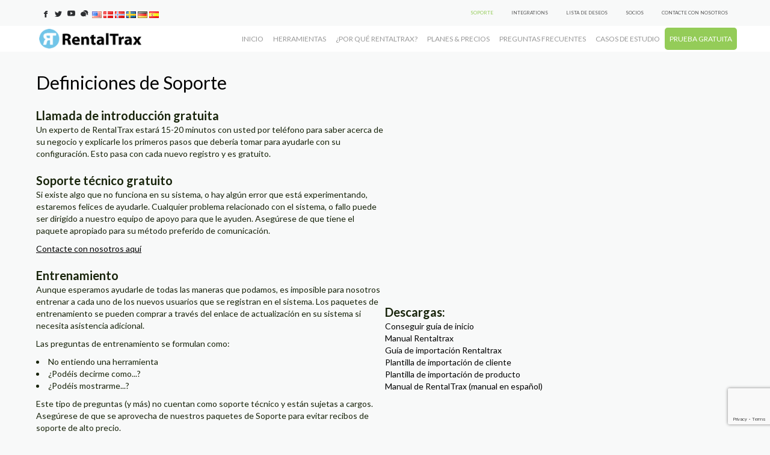

--- FILE ---
content_type: text/html; charset=UTF-8
request_url: https://www.rentaltrax.com/es/soporte/
body_size: 14048
content:
<!DOCTYPE html>
<html dir="ltr" lang="es-ES">
<head>
    <meta charset="UTF-8" />
    <link href="https://www.rentaltrax.com/wp-content/themes/rentaltrax/images/9aa300535781b819263028f699a4a977_favicon.png" rel="icon" type="image/x-icon" />
    <link rel="pingback" href="https://www.rentaltrax.com/xmlrpc.php" />
    <script>
    var themeHasJQuery = !!window.jQuery;
</script>
<script src="https://www.rentaltrax.com/wp-content/themes/rentaltrax/jquery.js?ver=1.0.1271"></script>
<script>
    window._$ = jQuery.noConflict(themeHasJQuery);
</script>
    <meta name="viewport" content="width=device-width, initial-scale=1.0">
<!--[if lte IE 9]>
<link rel="stylesheet" type="text/css" href="https://www.rentaltrax.com/wp-content/themes/rentaltrax/layout.ie.css" />
<script src="https://www.rentaltrax.com/wp-content/themes/rentaltrax/layout.ie.js"></script>
<![endif]-->
<link class="" href='//fonts.googleapis.com/css?family=Ruda:regular,700,900|Lato:100,100italic,300,300italic,regular,italic,700,700italic,900,900italic&subset=latin' rel='stylesheet' type='text/css'>
<script src="https://www.rentaltrax.com/wp-content/themes/rentaltrax/layout.core.js"></script>
    
    <title>Soporte &#8211; Rentaltrax</title>
<meta name='robots' content='max-image-preview:large' />
<link rel="alternate" href="https://www.rentaltrax.com/support/" hreflang="en" />
<link rel="alternate" href="https://www.rentaltrax.com/da/support-2/" hreflang="da" />
<link rel="alternate" href="https://www.rentaltrax.com/nb/hjelp/" hreflang="nb" />
<link rel="alternate" href="https://www.rentaltrax.com/sv/support-3/" hreflang="sv" />
<link rel="alternate" href="https://www.rentaltrax.com/de/support-4/" hreflang="de" />
<link rel="alternate" href="https://www.rentaltrax.com/es/soporte/" hreflang="es" />
<link rel="alternate" type="application/rss+xml" title="Rentaltrax &raquo; Feed" href="https://www.rentaltrax.com/es/feed/" />
<link rel="alternate" type="application/rss+xml" title="Rentaltrax &raquo; Comments Feed" href="https://www.rentaltrax.com/es/comments/feed/" />
<link rel="alternate" title="oEmbed (JSON)" type="application/json+oembed" href="https://www.rentaltrax.com/wp-json/oembed/1.0/embed?url=https%3A%2F%2Fwww.rentaltrax.com%2Fes%2Fsoporte%2F&#038;lang=es" />
<style id='wp-img-auto-sizes-contain-inline-css' type='text/css'>
img:is([sizes=auto i],[sizes^="auto," i]){contain-intrinsic-size:3000px 1500px}
/*# sourceURL=wp-img-auto-sizes-contain-inline-css */
</style>
<style id='wp-emoji-styles-inline-css' type='text/css'>

	img.wp-smiley, img.emoji {
		display: inline !important;
		border: none !important;
		box-shadow: none !important;
		height: 1em !important;
		width: 1em !important;
		margin: 0 0.07em !important;
		vertical-align: -0.1em !important;
		background: none !important;
		padding: 0 !important;
	}
/*# sourceURL=wp-emoji-styles-inline-css */
</style>
<style id='wp-block-library-inline-css' type='text/css'>
:root{--wp-block-synced-color:#7a00df;--wp-block-synced-color--rgb:122,0,223;--wp-bound-block-color:var(--wp-block-synced-color);--wp-editor-canvas-background:#ddd;--wp-admin-theme-color:#007cba;--wp-admin-theme-color--rgb:0,124,186;--wp-admin-theme-color-darker-10:#006ba1;--wp-admin-theme-color-darker-10--rgb:0,107,160.5;--wp-admin-theme-color-darker-20:#005a87;--wp-admin-theme-color-darker-20--rgb:0,90,135;--wp-admin-border-width-focus:2px}@media (min-resolution:192dpi){:root{--wp-admin-border-width-focus:1.5px}}.wp-element-button{cursor:pointer}:root .has-very-light-gray-background-color{background-color:#eee}:root .has-very-dark-gray-background-color{background-color:#313131}:root .has-very-light-gray-color{color:#eee}:root .has-very-dark-gray-color{color:#313131}:root .has-vivid-green-cyan-to-vivid-cyan-blue-gradient-background{background:linear-gradient(135deg,#00d084,#0693e3)}:root .has-purple-crush-gradient-background{background:linear-gradient(135deg,#34e2e4,#4721fb 50%,#ab1dfe)}:root .has-hazy-dawn-gradient-background{background:linear-gradient(135deg,#faaca8,#dad0ec)}:root .has-subdued-olive-gradient-background{background:linear-gradient(135deg,#fafae1,#67a671)}:root .has-atomic-cream-gradient-background{background:linear-gradient(135deg,#fdd79a,#004a59)}:root .has-nightshade-gradient-background{background:linear-gradient(135deg,#330968,#31cdcf)}:root .has-midnight-gradient-background{background:linear-gradient(135deg,#020381,#2874fc)}:root{--wp--preset--font-size--normal:16px;--wp--preset--font-size--huge:42px}.has-regular-font-size{font-size:1em}.has-larger-font-size{font-size:2.625em}.has-normal-font-size{font-size:var(--wp--preset--font-size--normal)}.has-huge-font-size{font-size:var(--wp--preset--font-size--huge)}.has-text-align-center{text-align:center}.has-text-align-left{text-align:left}.has-text-align-right{text-align:right}.has-fit-text{white-space:nowrap!important}#end-resizable-editor-section{display:none}.aligncenter{clear:both}.items-justified-left{justify-content:flex-start}.items-justified-center{justify-content:center}.items-justified-right{justify-content:flex-end}.items-justified-space-between{justify-content:space-between}.screen-reader-text{border:0;clip-path:inset(50%);height:1px;margin:-1px;overflow:hidden;padding:0;position:absolute;width:1px;word-wrap:normal!important}.screen-reader-text:focus{background-color:#ddd;clip-path:none;color:#444;display:block;font-size:1em;height:auto;left:5px;line-height:normal;padding:15px 23px 14px;text-decoration:none;top:5px;width:auto;z-index:100000}html :where(.has-border-color){border-style:solid}html :where([style*=border-top-color]){border-top-style:solid}html :where([style*=border-right-color]){border-right-style:solid}html :where([style*=border-bottom-color]){border-bottom-style:solid}html :where([style*=border-left-color]){border-left-style:solid}html :where([style*=border-width]){border-style:solid}html :where([style*=border-top-width]){border-top-style:solid}html :where([style*=border-right-width]){border-right-style:solid}html :where([style*=border-bottom-width]){border-bottom-style:solid}html :where([style*=border-left-width]){border-left-style:solid}html :where(img[class*=wp-image-]){height:auto;max-width:100%}:where(figure){margin:0 0 1em}html :where(.is-position-sticky){--wp-admin--admin-bar--position-offset:var(--wp-admin--admin-bar--height,0px)}@media screen and (max-width:600px){html :where(.is-position-sticky){--wp-admin--admin-bar--position-offset:0px}}

/*# sourceURL=wp-block-library-inline-css */
</style><style id='global-styles-inline-css' type='text/css'>
:root{--wp--preset--aspect-ratio--square: 1;--wp--preset--aspect-ratio--4-3: 4/3;--wp--preset--aspect-ratio--3-4: 3/4;--wp--preset--aspect-ratio--3-2: 3/2;--wp--preset--aspect-ratio--2-3: 2/3;--wp--preset--aspect-ratio--16-9: 16/9;--wp--preset--aspect-ratio--9-16: 9/16;--wp--preset--color--black: #000000;--wp--preset--color--cyan-bluish-gray: #abb8c3;--wp--preset--color--white: #ffffff;--wp--preset--color--pale-pink: #f78da7;--wp--preset--color--vivid-red: #cf2e2e;--wp--preset--color--luminous-vivid-orange: #ff6900;--wp--preset--color--luminous-vivid-amber: #fcb900;--wp--preset--color--light-green-cyan: #7bdcb5;--wp--preset--color--vivid-green-cyan: #00d084;--wp--preset--color--pale-cyan-blue: #8ed1fc;--wp--preset--color--vivid-cyan-blue: #0693e3;--wp--preset--color--vivid-purple: #9b51e0;--wp--preset--gradient--vivid-cyan-blue-to-vivid-purple: linear-gradient(135deg,rgb(6,147,227) 0%,rgb(155,81,224) 100%);--wp--preset--gradient--light-green-cyan-to-vivid-green-cyan: linear-gradient(135deg,rgb(122,220,180) 0%,rgb(0,208,130) 100%);--wp--preset--gradient--luminous-vivid-amber-to-luminous-vivid-orange: linear-gradient(135deg,rgb(252,185,0) 0%,rgb(255,105,0) 100%);--wp--preset--gradient--luminous-vivid-orange-to-vivid-red: linear-gradient(135deg,rgb(255,105,0) 0%,rgb(207,46,46) 100%);--wp--preset--gradient--very-light-gray-to-cyan-bluish-gray: linear-gradient(135deg,rgb(238,238,238) 0%,rgb(169,184,195) 100%);--wp--preset--gradient--cool-to-warm-spectrum: linear-gradient(135deg,rgb(74,234,220) 0%,rgb(151,120,209) 20%,rgb(207,42,186) 40%,rgb(238,44,130) 60%,rgb(251,105,98) 80%,rgb(254,248,76) 100%);--wp--preset--gradient--blush-light-purple: linear-gradient(135deg,rgb(255,206,236) 0%,rgb(152,150,240) 100%);--wp--preset--gradient--blush-bordeaux: linear-gradient(135deg,rgb(254,205,165) 0%,rgb(254,45,45) 50%,rgb(107,0,62) 100%);--wp--preset--gradient--luminous-dusk: linear-gradient(135deg,rgb(255,203,112) 0%,rgb(199,81,192) 50%,rgb(65,88,208) 100%);--wp--preset--gradient--pale-ocean: linear-gradient(135deg,rgb(255,245,203) 0%,rgb(182,227,212) 50%,rgb(51,167,181) 100%);--wp--preset--gradient--electric-grass: linear-gradient(135deg,rgb(202,248,128) 0%,rgb(113,206,126) 100%);--wp--preset--gradient--midnight: linear-gradient(135deg,rgb(2,3,129) 0%,rgb(40,116,252) 100%);--wp--preset--font-size--small: 13px;--wp--preset--font-size--medium: 20px;--wp--preset--font-size--large: 36px;--wp--preset--font-size--x-large: 42px;--wp--preset--spacing--20: 0.44rem;--wp--preset--spacing--30: 0.67rem;--wp--preset--spacing--40: 1rem;--wp--preset--spacing--50: 1.5rem;--wp--preset--spacing--60: 2.25rem;--wp--preset--spacing--70: 3.38rem;--wp--preset--spacing--80: 5.06rem;--wp--preset--shadow--natural: 6px 6px 9px rgba(0, 0, 0, 0.2);--wp--preset--shadow--deep: 12px 12px 50px rgba(0, 0, 0, 0.4);--wp--preset--shadow--sharp: 6px 6px 0px rgba(0, 0, 0, 0.2);--wp--preset--shadow--outlined: 6px 6px 0px -3px rgb(255, 255, 255), 6px 6px rgb(0, 0, 0);--wp--preset--shadow--crisp: 6px 6px 0px rgb(0, 0, 0);}:where(.is-layout-flex){gap: 0.5em;}:where(.is-layout-grid){gap: 0.5em;}body .is-layout-flex{display: flex;}.is-layout-flex{flex-wrap: wrap;align-items: center;}.is-layout-flex > :is(*, div){margin: 0;}body .is-layout-grid{display: grid;}.is-layout-grid > :is(*, div){margin: 0;}:where(.wp-block-columns.is-layout-flex){gap: 2em;}:where(.wp-block-columns.is-layout-grid){gap: 2em;}:where(.wp-block-post-template.is-layout-flex){gap: 1.25em;}:where(.wp-block-post-template.is-layout-grid){gap: 1.25em;}.has-black-color{color: var(--wp--preset--color--black) !important;}.has-cyan-bluish-gray-color{color: var(--wp--preset--color--cyan-bluish-gray) !important;}.has-white-color{color: var(--wp--preset--color--white) !important;}.has-pale-pink-color{color: var(--wp--preset--color--pale-pink) !important;}.has-vivid-red-color{color: var(--wp--preset--color--vivid-red) !important;}.has-luminous-vivid-orange-color{color: var(--wp--preset--color--luminous-vivid-orange) !important;}.has-luminous-vivid-amber-color{color: var(--wp--preset--color--luminous-vivid-amber) !important;}.has-light-green-cyan-color{color: var(--wp--preset--color--light-green-cyan) !important;}.has-vivid-green-cyan-color{color: var(--wp--preset--color--vivid-green-cyan) !important;}.has-pale-cyan-blue-color{color: var(--wp--preset--color--pale-cyan-blue) !important;}.has-vivid-cyan-blue-color{color: var(--wp--preset--color--vivid-cyan-blue) !important;}.has-vivid-purple-color{color: var(--wp--preset--color--vivid-purple) !important;}.has-black-background-color{background-color: var(--wp--preset--color--black) !important;}.has-cyan-bluish-gray-background-color{background-color: var(--wp--preset--color--cyan-bluish-gray) !important;}.has-white-background-color{background-color: var(--wp--preset--color--white) !important;}.has-pale-pink-background-color{background-color: var(--wp--preset--color--pale-pink) !important;}.has-vivid-red-background-color{background-color: var(--wp--preset--color--vivid-red) !important;}.has-luminous-vivid-orange-background-color{background-color: var(--wp--preset--color--luminous-vivid-orange) !important;}.has-luminous-vivid-amber-background-color{background-color: var(--wp--preset--color--luminous-vivid-amber) !important;}.has-light-green-cyan-background-color{background-color: var(--wp--preset--color--light-green-cyan) !important;}.has-vivid-green-cyan-background-color{background-color: var(--wp--preset--color--vivid-green-cyan) !important;}.has-pale-cyan-blue-background-color{background-color: var(--wp--preset--color--pale-cyan-blue) !important;}.has-vivid-cyan-blue-background-color{background-color: var(--wp--preset--color--vivid-cyan-blue) !important;}.has-vivid-purple-background-color{background-color: var(--wp--preset--color--vivid-purple) !important;}.has-black-border-color{border-color: var(--wp--preset--color--black) !important;}.has-cyan-bluish-gray-border-color{border-color: var(--wp--preset--color--cyan-bluish-gray) !important;}.has-white-border-color{border-color: var(--wp--preset--color--white) !important;}.has-pale-pink-border-color{border-color: var(--wp--preset--color--pale-pink) !important;}.has-vivid-red-border-color{border-color: var(--wp--preset--color--vivid-red) !important;}.has-luminous-vivid-orange-border-color{border-color: var(--wp--preset--color--luminous-vivid-orange) !important;}.has-luminous-vivid-amber-border-color{border-color: var(--wp--preset--color--luminous-vivid-amber) !important;}.has-light-green-cyan-border-color{border-color: var(--wp--preset--color--light-green-cyan) !important;}.has-vivid-green-cyan-border-color{border-color: var(--wp--preset--color--vivid-green-cyan) !important;}.has-pale-cyan-blue-border-color{border-color: var(--wp--preset--color--pale-cyan-blue) !important;}.has-vivid-cyan-blue-border-color{border-color: var(--wp--preset--color--vivid-cyan-blue) !important;}.has-vivid-purple-border-color{border-color: var(--wp--preset--color--vivid-purple) !important;}.has-vivid-cyan-blue-to-vivid-purple-gradient-background{background: var(--wp--preset--gradient--vivid-cyan-blue-to-vivid-purple) !important;}.has-light-green-cyan-to-vivid-green-cyan-gradient-background{background: var(--wp--preset--gradient--light-green-cyan-to-vivid-green-cyan) !important;}.has-luminous-vivid-amber-to-luminous-vivid-orange-gradient-background{background: var(--wp--preset--gradient--luminous-vivid-amber-to-luminous-vivid-orange) !important;}.has-luminous-vivid-orange-to-vivid-red-gradient-background{background: var(--wp--preset--gradient--luminous-vivid-orange-to-vivid-red) !important;}.has-very-light-gray-to-cyan-bluish-gray-gradient-background{background: var(--wp--preset--gradient--very-light-gray-to-cyan-bluish-gray) !important;}.has-cool-to-warm-spectrum-gradient-background{background: var(--wp--preset--gradient--cool-to-warm-spectrum) !important;}.has-blush-light-purple-gradient-background{background: var(--wp--preset--gradient--blush-light-purple) !important;}.has-blush-bordeaux-gradient-background{background: var(--wp--preset--gradient--blush-bordeaux) !important;}.has-luminous-dusk-gradient-background{background: var(--wp--preset--gradient--luminous-dusk) !important;}.has-pale-ocean-gradient-background{background: var(--wp--preset--gradient--pale-ocean) !important;}.has-electric-grass-gradient-background{background: var(--wp--preset--gradient--electric-grass) !important;}.has-midnight-gradient-background{background: var(--wp--preset--gradient--midnight) !important;}.has-small-font-size{font-size: var(--wp--preset--font-size--small) !important;}.has-medium-font-size{font-size: var(--wp--preset--font-size--medium) !important;}.has-large-font-size{font-size: var(--wp--preset--font-size--large) !important;}.has-x-large-font-size{font-size: var(--wp--preset--font-size--x-large) !important;}
/*# sourceURL=global-styles-inline-css */
</style>

<style id='classic-theme-styles-inline-css' type='text/css'>
/*! This file is auto-generated */
.wp-block-button__link{color:#fff;background-color:#32373c;border-radius:9999px;box-shadow:none;text-decoration:none;padding:calc(.667em + 2px) calc(1.333em + 2px);font-size:1.125em}.wp-block-file__button{background:#32373c;color:#fff;text-decoration:none}
/*# sourceURL=/wp-includes/css/classic-themes.min.css */
</style>
<link rel='stylesheet' id='dashicons-css' href='https://www.rentaltrax.com/wp-includes/css/dashicons.min.css?ver=6.9' type='text/css' media='all' />
<link rel='stylesheet' id='admin-bar-css' href='https://www.rentaltrax.com/wp-includes/css/admin-bar.min.css?ver=6.9' type='text/css' media='all' />
<style id='admin-bar-inline-css' type='text/css'>

    /* Hide CanvasJS credits for P404 charts specifically */
    #p404RedirectChart .canvasjs-chart-credit {
        display: none !important;
    }
    
    #p404RedirectChart canvas {
        border-radius: 6px;
    }

    .p404-redirect-adminbar-weekly-title {
        font-weight: bold;
        font-size: 14px;
        color: #fff;
        margin-bottom: 6px;
    }

    #wpadminbar #wp-admin-bar-p404_free_top_button .ab-icon:before {
        content: "\f103";
        color: #dc3545;
        top: 3px;
    }
    
    #wp-admin-bar-p404_free_top_button .ab-item {
        min-width: 80px !important;
        padding: 0px !important;
    }
    
    /* Ensure proper positioning and z-index for P404 dropdown */
    .p404-redirect-adminbar-dropdown-wrap { 
        min-width: 0; 
        padding: 0;
        position: static !important;
    }
    
    #wpadminbar #wp-admin-bar-p404_free_top_button_dropdown {
        position: static !important;
    }
    
    #wpadminbar #wp-admin-bar-p404_free_top_button_dropdown .ab-item {
        padding: 0 !important;
        margin: 0 !important;
    }
    
    .p404-redirect-dropdown-container {
        min-width: 340px;
        padding: 18px 18px 12px 18px;
        background: #23282d !important;
        color: #fff;
        border-radius: 12px;
        box-shadow: 0 8px 32px rgba(0,0,0,0.25);
        margin-top: 10px;
        position: relative !important;
        z-index: 999999 !important;
        display: block !important;
        border: 1px solid #444;
    }
    
    /* Ensure P404 dropdown appears on hover */
    #wpadminbar #wp-admin-bar-p404_free_top_button .p404-redirect-dropdown-container { 
        display: none !important;
    }
    
    #wpadminbar #wp-admin-bar-p404_free_top_button:hover .p404-redirect-dropdown-container { 
        display: block !important;
    }
    
    #wpadminbar #wp-admin-bar-p404_free_top_button:hover #wp-admin-bar-p404_free_top_button_dropdown .p404-redirect-dropdown-container {
        display: block !important;
    }
    
    .p404-redirect-card {
        background: #2c3338;
        border-radius: 8px;
        padding: 18px 18px 12px 18px;
        box-shadow: 0 2px 8px rgba(0,0,0,0.07);
        display: flex;
        flex-direction: column;
        align-items: flex-start;
        border: 1px solid #444;
    }
    
    .p404-redirect-btn {
        display: inline-block;
        background: #dc3545;
        color: #fff !important;
        font-weight: bold;
        padding: 5px 22px;
        border-radius: 8px;
        text-decoration: none;
        font-size: 17px;
        transition: background 0.2s, box-shadow 0.2s;
        margin-top: 8px;
        box-shadow: 0 2px 8px rgba(220,53,69,0.15);
        text-align: center;
        line-height: 1.6;
    }
    
    .p404-redirect-btn:hover {
        background: #c82333;
        color: #fff !important;
        box-shadow: 0 4px 16px rgba(220,53,69,0.25);
    }
    
    /* Prevent conflicts with other admin bar dropdowns */
    #wpadminbar .ab-top-menu > li:hover > .ab-item,
    #wpadminbar .ab-top-menu > li.hover > .ab-item {
        z-index: auto;
    }
    
    #wpadminbar #wp-admin-bar-p404_free_top_button:hover > .ab-item {
        z-index: 999998 !important;
    }
    
#wp-admin-bar-fl-builder-frontend-edit-link .ab-icon:before { content: "\f116" !important; top: 2px; margin-right: 3px; }
/*# sourceURL=admin-bar-inline-css */
</style>
<link rel='stylesheet' id='fl-builder-layout-154-css' href='https://www.rentaltrax.com/wp-content/uploads/bb-plugin/cache/154-layout.css?ver=b91ab36522e690c532123c5ac7b30a8e' type='text/css' media='all' />
<link rel='stylesheet' id='contact-form-7-css' href='https://www.rentaltrax.com/wp-content/plugins/contact-form-7/includes/css/styles.css?ver=6.1.4' type='text/css' media='all' />
<link rel='stylesheet' id='animate-css' href='https://www.rentaltrax.com/wp-content/plugins/powerpack-addon-for-beaver-builder/assets/css/animate.min.css?ver=3.5.1' type='text/css' media='all' />
<link rel='stylesheet' id='theme-bootstrap-css' href='//www.rentaltrax.com/wp-content/themes/rentaltrax/bootstrap.min.css?ver=1.0.1271' type='text/css' media='all' />
<link rel='stylesheet' id='theme-style-css' href='//www.rentaltrax.com/wp-content/themes/rentaltrax/style.css?ver=1.0.1271' type='text/css' media='all' />
<script type="text/javascript" src="https://www.rentaltrax.com/wp-includes/js/jquery/jquery.min.js?ver=3.7.1" id="jquery-core-js"></script>
<script type="text/javascript" src="https://www.rentaltrax.com/wp-includes/js/jquery/jquery-migrate.min.js?ver=3.4.1" id="jquery-migrate-js"></script>
<script type="text/javascript" src="//www.rentaltrax.com/wp-content/themes/rentaltrax/bootstrap.min.js?ver=1.0.1271" id="theme-bootstrap-js"></script>
<script type="text/javascript" src="//www.rentaltrax.com/wp-content/themes/rentaltrax/script.js?ver=1.0.1271" id="theme-script-js"></script>
<link rel="https://api.w.org/" href="https://www.rentaltrax.com/wp-json/" /><link rel="alternate" title="JSON" type="application/json" href="https://www.rentaltrax.com/wp-json/wp/v2/pages/154" /><link rel="EditURI" type="application/rsd+xml" title="RSD" href="https://www.rentaltrax.com/xmlrpc.php?rsd" />
<link rel="canonical" href="https://www.rentaltrax.com/es/soporte/" />
<link rel='shortlink' href='https://www.rentaltrax.com/?p=154' />
<script>window.wpJQuery = window.jQuery;</script><script>
  (function(i,s,o,g,r,a,m){i['GoogleAnalyticsObject']=r;i[r]=i[r]||function(){
  (i[r].q=i[r].q||[]).push(arguments)},i[r].l=1*new Date();a=s.createElement(o),
  m=s.getElementsByTagName(o)[0];a.async=1;a.src=g;m.parentNode.insertBefore(a,m)
  })(window,document,'script','https://www.google-analytics.com/analytics.js','ga');
  ga('create', 'UA-18412767-7', 'auto');
  ga('send', 'pageview');
</script>

<!-- Facebook Pixel Code -->
<script>
!function(f,b,e,v,n,t,s){if(f.fbq)return;n=f.fbq=function(){n.callMethod?
n.callMethod.apply(n,arguments):n.queue.push(arguments)};if(!f._fbq)f._fbq=n;
n.push=n;n.loaded=!0;n.version='2.0';n.queue=[];t=b.createElement(e);t.async=!0;
t.src=v;s=b.getElementsByTagName(e)[0];s.parentNode.insertBefore(t,s)}(window,
document,'script','https://connect.facebook.net/en_US/fbevents.js');
fbq('init', '1909098272706831'); // Insert your pixel ID here.
fbq('track', 'PageView');
</script>
<noscript><img height="1" width="1" style="display:none"
src="https://www.facebook.com/tr?id=1909098272706831&ev=PageView&noscript=1"
/></noscript>
<!-- DO NOT MODIFY -->
<!-- End Facebook Pixel Code -->
    <meta name="theme-color" content="#71C5E8">
<!-- 


Designed by WeDoWebsites.dk / 2017 / www.wedowebsites.dk 


-->
</head>
<body class="wp-singular page-template-default page page-id-154 wp-theme-rentaltrax  hfeed bootstrap bd-body-7 bd-pagebackground bd-margins fl-builder fl-builder-2-10-0-5 fl-no-js">
<header class=" bd-headerarea-1 bd-no-margins bd-margins">
        <div class=" bd-layoutbox-8 bd-no-margins clearfix">
    <div class="bd-container-inner">
        <div class=" bd-layoutcontainer-36 bd-columns bd-no-margins">
    <div class="bd-container-inner">
        <div class="container-fluid">
            <div class="row 
 bd-row-flex 
 bd-row-align-middle">
                <div class=" bd-columnwrapper-71 
 col-lg-4
 col-md-5
 col-sm-12
 col-xs-12">
    <div class="bd-layoutcolumn-71 bd-column" ><div class="bd-vertical-align-wrapper"><a class="bd-iconlink-22 bd-no-margins bd-own-margins bd-iconlink " href="https://www.facebook.com/wiosoft/"
 target="_blank">
    <span class="bd-icon-84 bd-icon "></span>
</a>
	
		<a class="bd-iconlink-23 bd-no-margins bd-own-margins bd-iconlink " href="https://twitter.com/WIOsoft"
 target="_blank">
    <span class="bd-icon-85 bd-icon "></span>
</a>
	
		<a class="bd-iconlink-24 bd-no-margins bd-own-margins bd-iconlink " href="https://www.youtube.com/user/RentalTraxSoftware"
 target="_blank">
    <span class="bd-icon-90 bd-icon "></span>
</a>
	
		<a class="bd-iconlink-25 bd-no-margins bd-own-margins bd-iconlink " href="https://wio.zendesk.com">
    <span class="bd-icon-91 bd-icon "></span>
</a>
	
		<div  class=" bd-sidebar-26 clearfix" data-position="Area-4"><div class=" bd-block-10 bd-own-margins widget widget_polylang" id="polylang-4" data-block-id="polylang-4">
        <div class=" bd-blockcontent bd-tagstyles bd-custom-blockquotes bd-custom-button bd-custom-image bd-custom-bulletlist bd-custom-orderedlist bd-custom-table ">
<ul>
	<li class="lang-item lang-item-5 lang-item-en lang-item-first"><a lang="en-US" hreflang="en-US" href="https://www.rentaltrax.com/support/"><img src="[data-uri]" alt="English" width="16" height="11" style="width: 16px; height: 11px;" /></a></li>
	<li class="lang-item lang-item-25 lang-item-da"><a lang="da-DK" hreflang="da-DK" href="https://www.rentaltrax.com/da/support-2/"><img src="[data-uri]" alt="Dansk" width="16" height="11" style="width: 16px; height: 11px;" /></a></li>
	<li class="lang-item lang-item-29 lang-item-nb"><a lang="nb-NO" hreflang="nb-NO" href="https://www.rentaltrax.com/nb/hjelp/"><img src="[data-uri]" alt="Norsk Bokmål" width="16" height="11" style="width: 16px; height: 11px;" /></a></li>
	<li class="lang-item lang-item-33 lang-item-sv"><a lang="sv-SE" hreflang="sv-SE" href="https://www.rentaltrax.com/sv/support-3/"><img src="[data-uri]" alt="Svenska" width="16" height="11" style="width: 16px; height: 11px;" /></a></li>
	<li class="lang-item lang-item-37 lang-item-de"><a lang="de-DE" hreflang="de-DE" href="https://www.rentaltrax.com/de/support-4/"><img src="[data-uri]" alt="Deutsch" width="16" height="11" style="width: 16px; height: 11px;" /></a></li>
	<li class="lang-item lang-item-2 lang-item-es current-lang"><a lang="es-ES" hreflang="es-ES" href="https://www.rentaltrax.com/es/soporte/" aria-current="true"><img src="[data-uri]" alt="Español" width="16" height="11" style="width: 16px; height: 11px;" /></a></li>
</ul>
</div>
</div></div></div></div>
</div>
	
		<div class=" bd-columnwrapper-72 
 col-lg-8
 col-md-7">
    <div class="bd-layoutcolumn-72 bd-column" ><div class="bd-vertical-align-wrapper">    
    <div class=" bd-topmenu-3 hidden-sm hidden-xs" data-responsive-menu="true">
        
            <div class=" bd-responsivemenu-4 collapse-button">
    <div class="bd-container-inner">
        <div class="bd-menuitem-22 ">
            <a  data-toggle="collapse"
                data-target=".bd-topmenu-3 .collapse-button + .navbar-collapse"
                href="#" onclick="return false;">
                    <span>SERVICE  </span>
            </a>
        </div>
    </div>
</div>
            <div class="navbar-collapse collapse">
            
            <div class=" bd-horizontalmenu-5 clearfix">
                <div class="bd-container-inner">
                
<ul class=" bd-menu-9 nav nav-pills navbar-right">
    <li class=" bd-menuitem-5 ">
    <a class=" active"  href="https://www.rentaltrax.com/es/soporte/">
        <span>
            Soporte        </span>
    </a>    </li>
    
<li class=" bd-menuitem-5 ">
    <a class=" "  href="https://www.rentaltrax.com/integrations/">
        <span>
            Integrations        </span>
    </a>    </li>
    
<li class=" bd-menuitem-5 ">
    <a class=" "  href="https://www.rentaltrax.com/es/lista-de-deseos/">
        <span>
            Lista de deseos        </span>
    </a>    </li>
    
<li class=" bd-menuitem-5 ">
    <a class=" "  href="https://www.rentaltrax.com/es/socios/">
        <span>
            Socios        </span>
    </a>    </li>
    
<li class=" bd-menuitem-5 ">
    <a class=" "  href="https://www.rentaltrax.com/es/contacte-con-nosotros/">
        <span>
            Contacte con nosotros        </span>
    </a>    </li>
    
</ul>                </div>
            </div>
            
        
            </div>
    </div>
    
</div></div>
</div>
            </div>
        </div>
    </div>
</div>
    </div>
</div>
	
		<div data-affix
     data-offset=""
     data-fix-at-screen="top"
     data-clip-at-control="top"
     
 data-enable-lg
     
 data-enable-md
     
 data-enable-sm
     
 data-enable-xs
     class=" bd-affix-2 bd-no-margins bd-margins "><div class=" bd-layoutbox-17  bd-no-margins clearfix">
    <div class="bd-container-inner">
        <div class=" bd-layoutcontainer-3 bd-columns bd-no-margins">
    <div class="bd-container-inner">
        <div class="container-fluid">
            <div class="row ">
                <div class=" bd-columnwrapper-18 
 col-lg-2
 col-md-3
 col-sm-4
 col-xs-5">
    <div class="bd-layoutcolumn-18 bd-column" ><div class="bd-vertical-align-wrapper"><img class="bd-imagelink-2 bd-no-margins bd-own-margins bd-imagestyles   "  src="https://www.rentaltrax.com/wp-content/themes/rentaltrax/images/76cf533595274386c6d7295a737fe3a4_rentaltrax_logo.png"></div></div>
</div>
	
		<div class=" bd-columnwrapper-19 
 col-lg-10
 col-md-9
 col-sm-8
 col-xs-7">
    <div class="bd-layoutcolumn-19 bd-column" ><div class="bd-vertical-align-wrapper">    
    <nav class=" bd-hmenu-1"  data-responsive-menu="true" data-responsive-levels="expand on click" data-responsive-type="" data-offcanvas-delay="0ms" data-offcanvas-duration="700ms" data-offcanvas-timing-function="ease">
        
            <div class=" bd-menuoverlay-21 bd-menu-overlay"></div>
            <div class=" bd-responsivemenu-11 collapse-button">
    <div class="bd-container-inner">
        <div class="bd-menuitem-4 ">
            <a  data-toggle="collapse"
                data-target=".bd-hmenu-1 .collapse-button + .navbar-collapse"
                href="#" onclick="return false;">
                    <span></span>
            </a>
        </div>
    </div>
</div>
            <div class="navbar-collapse collapse ">
        
        <div class=" bd-horizontalmenu-2 clearfix">
            <div class="bd-container-inner">
            
            
<ul class=" bd-menu-3 nav nav-pills navbar-right">
    <li class=" bd-menuitem-3 bd-toplevel-item ">
    <a class=" "  href="https://www.rentaltrax.com/es/inicio/">
        <span>
            Inicio        </span>
    </a>    </li>
    
<li class=" bd-menuitem-3 bd-toplevel-item ">
    <a class=" "  href="https://www.rentaltrax.com/es/herramientas/">
        <span>
            Herramientas        </span>
    </a>    </li>
    
<li class=" bd-menuitem-3 bd-toplevel-item ">
    <a class=" "  href="https://www.rentaltrax.com/es/por-que-rentaltrax/">
        <span>
            ¿Por qué rentaltrax?        </span>
    </a>    </li>
    
<li class=" bd-menuitem-3 bd-toplevel-item ">
    <a class=" "  href="https://www.rentaltrax.com/es/planes-precios/">
        <span>
            Planes &#038; precios        </span>
    </a>    </li>
    
<li class=" bd-menuitem-3 bd-toplevel-item ">
    <a class=" "  href="https://www.rentaltrax.com/es/preguntas-frecuentes/">
        <span>
            Preguntas frecuentes        </span>
    </a>    </li>
    
<li class=" bd-menuitem-3 bd-toplevel-item ">
    <a class=" "  href="https://www.rentaltrax.com/es/casos-de-estudio/">
        <span>
            Casos de estudio        </span>
    </a>    </li>
    
<li class=" bd-menuitem-3 bd-toplevel-item trial-button">
    <a class=" "  href="https://www.rentaltrax.com/es/planes-precios/">
        <span>
            PRUEBA GRATUITA        </span>
    </a>    </li>
    
</ul>            
            </div>
        </div>
        

        <div class="bd-menu-close-icon">
    <a href="#" class="bd-icon  bd-icon-63"></a>
</div>

        
            </div>
    </nav>
    
</div></div>
</div>
            </div>
        </div>
    </div>
</div>
    </div>
</div>
</div>
</header>
	
		<div class="bd-contentlayout-7 bd-page-width  bd-sheetstyles  bd-no-margins bd-margins" >
    <div class="bd-container-inner">

        <div class="bd-flex-vertical bd-stretch-inner bd-no-margins">
            
            <div class="bd-flex-horizontal bd-flex-wide bd-no-margins">
                
                <div class="bd-flex-vertical bd-flex-wide bd-no-margins">
                    

                    <div class=" bd-layoutitemsbox-20 bd-flex-wide bd-margins">
    <div class=" bd-content-12">
    
            <div class=" bd-blog-3 bd-page-width ">
        <div class="bd-container-inner">
        
                    
        <div class=" bd-grid-6 bd-margins">
            <div class="container-fluid">
                <div class="separated-grid row">
                        
                        <div class="separated-item-21 col-md-12 ">
                        
                            <div class="bd-griditem-21">
                                <article id="post-154" class=" bd-article-4 clearfix hentry post-154 page type-page status-publish hentry">
    <div class=" bd-postcontent-3 bd-tagstyles entry-content bd-contentlayout-offset" >
    <div class="fl-builder-content fl-builder-content-154 fl-builder-content-primary fl-builder-global-templates-locked" data-post-id="154"><div class="fl-row fl-row-full-width fl-row-bg-none fl-node-595df2eb8b92e fl-row-default-height fl-row-align-center" data-node="595df2eb8b92e">
	<div class="fl-row-content-wrap">
						<div class="fl-row-content fl-row-fixed-width fl-node-content">
		
<div class="fl-col-group fl-node-595df2eb8ba50" data-node="595df2eb8ba50">
			<div class="fl-col fl-node-595df2eb8ba90 fl-col-bg-color" data-node="595df2eb8ba90">
	<div class="fl-col-content fl-node-content"><div class="fl-module fl-module-rich-text fl-node-595df2eb8bad0" data-node="595df2eb8bad0">
	<div class="fl-module-content fl-node-content">
		<div class="fl-rich-text">
	<h1>Definiciones de Soporte</h1>
</div>
	</div>
</div>
</div>
</div>
	</div>

<div class="fl-col-group fl-node-595df2eb8b97d" data-node="595df2eb8b97d">
			<div class="fl-col fl-node-595df2eb8b9c6 fl-col-bg-color fl-col-small" data-node="595df2eb8b9c6">
	<div class="fl-col-content fl-node-content"><div class="fl-module fl-module-rich-text fl-node-595df2eb8bb10" data-node="595df2eb8bb10">
	<div class="fl-module-content fl-node-content">
		<div class="fl-rich-text">
	<h3>Llamada de introducción gratuita</h3>
<p>Un experto de RentalTrax estará 15-20 minutos con usted por teléfono para saber acerca de su negocio y explicarle los primeros pasos que debería tomar para ayudarle con su configuración. Esto pasa con cada nuevo registro y es gratuito.</p>
<h3>Soporte técnico gratuito</h3>
<p>Si existe algo que no funciona en su sistema, o hay algún error que está experimentando, estaremos felices de ayudarle. Cualquier problema relacionado con el sistema, o fallo puede ser dirigido a nuestro equipo de apoyo para que le ayuden. Asegúrese de que tiene el paquete apropiado para su método preferido de comunicación.</p>
<p><a href="http://rentaltrax.com/es/contacte-con-nosotros/"><u>Contacte con nosotros aquí </u></a></p>
<h3>Entrenamiento</h3>
<p>Aunque esperamos ayudarle de todas las maneras que podamos, es imposible para nosotros entrenar a cada uno de los nuevos usuarios que se registran en el sistema. Los paquetes de entrenamiento se pueden comprar a través del enlace de actualización en su sistema si necesita asistencia adicional.</p>
<p>Las preguntas de entrenamiento se formulan como:</p>
<ul>
<li>No entiendo una herramienta</li>
<li>¿Podéis decirme como...?</li>
<li>¿Podéis mostrarme...?</li>
</ul>
<p>Este tipo de preguntas (y más) no cuentan como soporte técnico y están sujetas a cargos. Asegúrese de que se aprovecha de nuestros paquetes de Soporte para evitar recibos de soporte de alto precio.</p>
<p><a href="http://store.c.wiosoft.com/shop/index.php?option=com_vdshop&amp;view=category&amp;layout=products&amp;Itemid=556">Comprar sesión online de entrenamiento</a></p>
<p><a href="https://www.wiosoft.com/common/PDF/supportplans.pdf">Leer más sobre nuestros paquetes de soporte</a></p>
<p><a href="http://rentaltrax.com/es/contacte-con-nosotros/">Pedir una llamada de soporte</a></p>
</div>
	</div>
</div>
</div>
</div>
			<div class="fl-col fl-node-595df2eb8ba0d fl-col-bg-color fl-col-small" data-node="595df2eb8ba0d">
	<div class="fl-col-content fl-node-content"><div class="fl-module fl-module-video fl-node-595df2eb8bb50" data-node="595df2eb8bb50">
	<div class="fl-module-content fl-node-content">
		
<div class="fl-video fl-embed-video">
	<iframe width="560" height="315" src="https://www.youtube.com/embed/gDoG_ryYvcc" frameborder="0" allowfullscreen></iframe></div>
	</div>
</div>
<div class="fl-module fl-module-rich-text fl-node-595df2eb8bb91" data-node="595df2eb8bb91">
	<div class="fl-module-content fl-node-content">
		<div class="fl-rich-text">
	<h3>Descargas:</h3>
<p><a href="http://www.wiosoft.com/common/PDF/Getting_Started_Guide.pdf">Conseguir guía de inicio</a><br />
<a href="http://www.wiosoft.com/common/PDF/rentaltrax_manual.pdf">Manual Rentaltrax</a><br />
<a href="http://www.wiosoft.com/common/PDF/Template_Upload_Guide.pdf">Guía de importación Rentaltrax </a><br />
<a href="http://www.wiosoft.com/common/PDF/customers.xlsx">Plantilla de importación de cliente</a><br />
<a href="http://www.wiosoft.com/common/PDF/products.xlsx">Plantilla de importación de producto </a><br />
<a href="http://www.wiosoft.com/common/PDF/Manual_de_RentalTrax.pdf">Manual de RentalTrax (manual en español)</a></p>
</div>
	</div>
</div>
</div>
</div>
	</div>
		</div>
	</div>
</div>
</div></div>
</article>
                                                                    <div class=" bd-comments-3 bd-page-width " id="comments">
	<div class="bd-container-inner">
		</div>
</div>                                                            </div>
                        </div>
                </div>
            </div>
        </div>
        
        </div>
    </div>
</div>
</div>

                    
                </div>
                
            </div>
            
        </div>

    </div>
</div>
	
		<footer class=" bd-footerarea-1">
            <div class="bd-containereffect-8 container-effect container "><div class=" bd-layoutcontainer-28  bd-columns bd-no-margins">
    <div class="bd-container-inner">
        <div class="container-fluid">
            <div class="row ">
                <div class=" bd-columnwrapper-62 
 col-lg-3
 col-md-3
 col-sm-6
 col-xs-12">
    <div class="bd-layoutcolumn-62 bd-column" ><div class="bd-vertical-align-wrapper"><div  class=" bd-footerwidgetarea-3 clearfix" data-position="footer1"><div class=" bd-block-2 bd-own-margins widget widget_nav_menu" id="nav_menu-4" data-block-id="nav_menu-4">
        <div class=" bd-blockcontent bd-tagstyles bd-custom-bulletlist ">
<div class="menu-primary-navigation-es-container"><ul id="menu-primary-navigation-es"><li id="menu-item-171" class="menu-item menu-item-type-post_type menu-item-object-page menu-item-home menu-item-171"><a href="https://www.rentaltrax.com/es/inicio/">Inicio</a></li>
<li id="menu-item-172" class="menu-item menu-item-type-post_type menu-item-object-page menu-item-172"><a href="https://www.rentaltrax.com/es/herramientas/">Herramientas</a></li>
<li id="menu-item-173" class="menu-item menu-item-type-post_type menu-item-object-page menu-item-173"><a href="https://www.rentaltrax.com/es/por-que-rentaltrax/">¿Por qué rentaltrax?</a></li>
<li id="menu-item-433" class="menu-item menu-item-type-post_type menu-item-object-page menu-item-433"><a href="https://www.rentaltrax.com/es/planes-precios/">Planes &#038; precios</a></li>
<li id="menu-item-176" class="menu-item menu-item-type-post_type menu-item-object-page menu-item-176"><a href="https://www.rentaltrax.com/es/preguntas-frecuentes/">Preguntas frecuentes</a></li>
<li id="menu-item-180" class="menu-item menu-item-type-post_type menu-item-object-page menu-item-180"><a href="https://www.rentaltrax.com/es/casos-de-estudio/">Casos de estudio</a></li>
<li id="menu-item-873" class="trial-button menu-item menu-item-type-post_type menu-item-object-page menu-item-873"><a href="https://www.rentaltrax.com/es/planes-precios/">PRUEBA GRATUITA</a></li>
</ul></div></div>
</div></div></div></div>
</div>
	
		<div class=" bd-columnwrapper-63 
 col-lg-3
 col-md-3
 col-sm-6
 col-xs-12">
    <div class="bd-layoutcolumn-63 bd-column" ><div class="bd-vertical-align-wrapper"><div  class=" bd-footerwidgetarea-4 clearfix" data-position="footer2"><div class=" bd-block-3 bd-own-margins widget widget_nav_menu" id="nav_menu-5" data-block-id="nav_menu-5">
        <div class=" bd-blockcontent bd-tagstyles bd-custom-bulletlist ">
<div class="menu-top-navigation-es-container"><ul id="menu-top-navigation-es"><li id="menu-item-164" class="menu-item menu-item-type-post_type menu-item-object-page current-menu-item page_item page-item-154 current_page_item menu-item-164"><a href="https://www.rentaltrax.com/es/soporte/" aria-current="page">Soporte</a></li>
<li id="menu-item-448" class="menu-item menu-item-type-post_type menu-item-object-page menu-item-448"><a href="https://www.rentaltrax.com/integrations/">Integrations</a></li>
<li id="menu-item-165" class="menu-item menu-item-type-post_type menu-item-object-page menu-item-165"><a href="https://www.rentaltrax.com/es/lista-de-deseos/">Lista de deseos</a></li>
<li id="menu-item-166" class="menu-item menu-item-type-post_type menu-item-object-page menu-item-166"><a href="https://www.rentaltrax.com/es/socios/">Socios</a></li>
<li id="menu-item-170" class="menu-item menu-item-type-post_type menu-item-object-page menu-item-170"><a href="https://www.rentaltrax.com/es/contacte-con-nosotros/">Contacte con nosotros</a></li>
</ul></div></div>
</div></div></div></div>
</div>
	
		<div class=" bd-columnwrapper-64 
 col-lg-3
 col-md-3
 col-sm-6
 col-xs-12">
    <div class="bd-layoutcolumn-64 bd-column" ><div class="bd-vertical-align-wrapper"><div  class=" bd-footerwidgetarea-6 clearfix" data-position="footer3"><div class=" bd-block-4 bd-own-margins widget widget_text" id="text-2" data-block-id="text-2">
        <div class=" bd-blockcontent bd-tagstyles bd-custom-bulletlist ">
			<div class="textwidget"><p><img loading="lazy" decoding="async" class="wp-image-672 size-full alignnone" src="https://rentaltrax.com/wp-content/uploads/2017/07/rentaltrax_logo_white.png" width="204" height="40" /> </br> 123 N Congress Ave. Suite 386 Boynton Beach, </br>FL 33426 USA </br></br> Batteriet 7 </br>4100 Ringsted DK </br></br><a href="mailto:info@rentaltrax.com">info@rentaltrax.com</a> </br></br>SALES</br> USA/CA: <a href="tel:+1-337-385-3010">+1-337-385-3010 </a></br>EU: <a href="tel:+4577348780">+45 77 34 87 80</a></p>
</div>
		</div>
</div></div></div></div>
</div>
	
		<div class=" bd-columnwrapper-65 
 col-lg-3
 col-md-3
 col-sm-6
 col-xs-12">
    <div class="bd-layoutcolumn-65 bd-column" ><div class="bd-vertical-align-wrapper"><div  class=" bd-footerwidgetarea-8 clearfix" data-position="footer4"><div class=" bd-block-6 bd-own-margins widget widget_polylang" id="polylang-3" data-block-id="polylang-3">
        <div class=" bd-blockcontent bd-tagstyles bd-custom-bulletlist ">
<ul>
	<li class="lang-item lang-item-5 lang-item-en lang-item-first"><a lang="en-US" hreflang="en-US" href="https://www.rentaltrax.com/support/"><img src="[data-uri]" alt="English" width="16" height="11" style="width: 16px; height: 11px;" /></a></li>
	<li class="lang-item lang-item-25 lang-item-da"><a lang="da-DK" hreflang="da-DK" href="https://www.rentaltrax.com/da/support-2/"><img src="[data-uri]" alt="Dansk" width="16" height="11" style="width: 16px; height: 11px;" /></a></li>
	<li class="lang-item lang-item-29 lang-item-nb"><a lang="nb-NO" hreflang="nb-NO" href="https://www.rentaltrax.com/nb/hjelp/"><img src="[data-uri]" alt="Norsk Bokmål" width="16" height="11" style="width: 16px; height: 11px;" /></a></li>
	<li class="lang-item lang-item-33 lang-item-sv"><a lang="sv-SE" hreflang="sv-SE" href="https://www.rentaltrax.com/sv/support-3/"><img src="[data-uri]" alt="Svenska" width="16" height="11" style="width: 16px; height: 11px;" /></a></li>
	<li class="lang-item lang-item-37 lang-item-de"><a lang="de-DE" hreflang="de-DE" href="https://www.rentaltrax.com/de/support-4/"><img src="[data-uri]" alt="Deutsch" width="16" height="11" style="width: 16px; height: 11px;" /></a></li>
	<li class="lang-item lang-item-2 lang-item-es current-lang"><a lang="es-ES" hreflang="es-ES" href="https://www.rentaltrax.com/es/soporte/" aria-current="true"><img src="[data-uri]" alt="Español" width="16" height="11" style="width: 16px; height: 11px;" /></a></li>
</ul>
</div>
</div></div></div></div>
</div>
            </div>
        </div>
    </div>
</div></div>
	
		<div class=" bd-layoutcontainer-16 bd-columns bd-no-margins">
    <div class="bd-container-inner">
        <div class="container-fluid">
            <div class="row ">
                <div class=" bd-columnwrapper-44 
 col-sm-3">
    <div class="bd-layoutcolumn-44 bd-column" ><div class="bd-vertical-align-wrapper"></div></div>
</div>
	
		<div class=" bd-columnwrapper-46 
 col-sm-6">
    <div class="bd-layoutcolumn-46 bd-column" ><div class="bd-vertical-align-wrapper"></div></div>
</div>
	
		<div class=" bd-columnwrapper-45 
 col-sm-3">
    <div class="bd-layoutcolumn-45 bd-column" ><div class="bd-vertical-align-wrapper"></div></div>
</div>
            </div>
        </div>
    </div>
</div>
	
			
		<div class=" bd-customhtml-3 bd-tagstyles">
    <div class="bd-container-inner bd-content-element">
        <p>Designed by <a href="https://www.wedowebsites.dk" target="_blank">WeDoWebsites<sup>.dk</sup></a></p>    </div>
</div>
	
		
    </footer>
<div id="wp-footer">
    <script type="speculationrules">
{"prefetch":[{"source":"document","where":{"and":[{"href_matches":"/*"},{"not":{"href_matches":["/wp-*.php","/wp-admin/*","/wp-content/uploads/*","/wp-content/*","/wp-content/plugins/*","/wp-content/themes/rentaltrax/*","/*\\?(.+)"]}},{"not":{"selector_matches":"a[rel~=\"nofollow\"]"}},{"not":{"selector_matches":".no-prefetch, .no-prefetch a"}}]},"eagerness":"conservative"}]}
</script>
<script type="text/javascript" src="https://www.rentaltrax.com/wp-content/plugins/bb-plugin/js/libs/jquery.fitvids.min.js?ver=1.2" id="jquery-fitvids-js"></script>
<script type="text/javascript" src="https://www.rentaltrax.com/wp-content/uploads/bb-plugin/cache/154-layout.js?ver=fe8e44311a051d430bb78b59fe0c143f" id="fl-builder-layout-154-js"></script>
<script type="text/javascript" src="https://www.rentaltrax.com/wp-includes/js/dist/hooks.min.js?ver=dd5603f07f9220ed27f1" id="wp-hooks-js"></script>
<script type="text/javascript" src="https://www.rentaltrax.com/wp-includes/js/dist/i18n.min.js?ver=c26c3dc7bed366793375" id="wp-i18n-js"></script>
<script type="text/javascript" id="wp-i18n-js-after">
/* <![CDATA[ */
wp.i18n.setLocaleData( { 'text direction\u0004ltr': [ 'ltr' ] } );
//# sourceURL=wp-i18n-js-after
/* ]]> */
</script>
<script type="text/javascript" src="https://www.rentaltrax.com/wp-content/plugins/contact-form-7/includes/swv/js/index.js?ver=6.1.4" id="swv-js"></script>
<script type="text/javascript" id="contact-form-7-js-translations">
/* <![CDATA[ */
( function( domain, translations ) {
	var localeData = translations.locale_data[ domain ] || translations.locale_data.messages;
	localeData[""].domain = domain;
	wp.i18n.setLocaleData( localeData, domain );
} )( "contact-form-7", {"translation-revision-date":"2025-12-01 15:45:40+0000","generator":"GlotPress\/4.0.3","domain":"messages","locale_data":{"messages":{"":{"domain":"messages","plural-forms":"nplurals=2; plural=n != 1;","lang":"es"},"This contact form is placed in the wrong place.":["Este formulario de contacto est\u00e1 situado en el lugar incorrecto."],"Error:":["Error:"]}},"comment":{"reference":"includes\/js\/index.js"}} );
//# sourceURL=contact-form-7-js-translations
/* ]]> */
</script>
<script type="text/javascript" id="contact-form-7-js-before">
/* <![CDATA[ */
var wpcf7 = {
    "api": {
        "root": "https:\/\/www.rentaltrax.com\/wp-json\/",
        "namespace": "contact-form-7\/v1"
    }
};
//# sourceURL=contact-form-7-js-before
/* ]]> */
</script>
<script type="text/javascript" src="https://www.rentaltrax.com/wp-content/plugins/contact-form-7/includes/js/index.js?ver=6.1.4" id="contact-form-7-js"></script>
<script type="text/javascript" src="https://www.google.com/recaptcha/api.js?render=6LfeFLAUAAAAABX9AERDOFEQvTFweGWzWDxML1mB&amp;ver=3.0" id="google-recaptcha-js"></script>
<script type="text/javascript" src="https://www.rentaltrax.com/wp-includes/js/dist/vendor/wp-polyfill.min.js?ver=3.15.0" id="wp-polyfill-js"></script>
<script type="text/javascript" id="wpcf7-recaptcha-js-before">
/* <![CDATA[ */
var wpcf7_recaptcha = {
    "sitekey": "6LfeFLAUAAAAABX9AERDOFEQvTFweGWzWDxML1mB",
    "actions": {
        "homepage": "homepage",
        "contactform": "contactform"
    }
};
//# sourceURL=wpcf7-recaptcha-js-before
/* ]]> */
</script>
<script type="text/javascript" src="https://www.rentaltrax.com/wp-content/plugins/contact-form-7/modules/recaptcha/index.js?ver=6.1.4" id="wpcf7-recaptcha-js"></script>
<script id="wp-emoji-settings" type="application/json">
{"baseUrl":"https://s.w.org/images/core/emoji/17.0.2/72x72/","ext":".png","svgUrl":"https://s.w.org/images/core/emoji/17.0.2/svg/","svgExt":".svg","source":{"concatemoji":"https://www.rentaltrax.com/wp-includes/js/wp-emoji-release.min.js?ver=6.9"}}
</script>
<script type="module">
/* <![CDATA[ */
/*! This file is auto-generated */
const a=JSON.parse(document.getElementById("wp-emoji-settings").textContent),o=(window._wpemojiSettings=a,"wpEmojiSettingsSupports"),s=["flag","emoji"];function i(e){try{var t={supportTests:e,timestamp:(new Date).valueOf()};sessionStorage.setItem(o,JSON.stringify(t))}catch(e){}}function c(e,t,n){e.clearRect(0,0,e.canvas.width,e.canvas.height),e.fillText(t,0,0);t=new Uint32Array(e.getImageData(0,0,e.canvas.width,e.canvas.height).data);e.clearRect(0,0,e.canvas.width,e.canvas.height),e.fillText(n,0,0);const a=new Uint32Array(e.getImageData(0,0,e.canvas.width,e.canvas.height).data);return t.every((e,t)=>e===a[t])}function p(e,t){e.clearRect(0,0,e.canvas.width,e.canvas.height),e.fillText(t,0,0);var n=e.getImageData(16,16,1,1);for(let e=0;e<n.data.length;e++)if(0!==n.data[e])return!1;return!0}function u(e,t,n,a){switch(t){case"flag":return n(e,"\ud83c\udff3\ufe0f\u200d\u26a7\ufe0f","\ud83c\udff3\ufe0f\u200b\u26a7\ufe0f")?!1:!n(e,"\ud83c\udde8\ud83c\uddf6","\ud83c\udde8\u200b\ud83c\uddf6")&&!n(e,"\ud83c\udff4\udb40\udc67\udb40\udc62\udb40\udc65\udb40\udc6e\udb40\udc67\udb40\udc7f","\ud83c\udff4\u200b\udb40\udc67\u200b\udb40\udc62\u200b\udb40\udc65\u200b\udb40\udc6e\u200b\udb40\udc67\u200b\udb40\udc7f");case"emoji":return!a(e,"\ud83e\u1fac8")}return!1}function f(e,t,n,a){let r;const o=(r="undefined"!=typeof WorkerGlobalScope&&self instanceof WorkerGlobalScope?new OffscreenCanvas(300,150):document.createElement("canvas")).getContext("2d",{willReadFrequently:!0}),s=(o.textBaseline="top",o.font="600 32px Arial",{});return e.forEach(e=>{s[e]=t(o,e,n,a)}),s}function r(e){var t=document.createElement("script");t.src=e,t.defer=!0,document.head.appendChild(t)}a.supports={everything:!0,everythingExceptFlag:!0},new Promise(t=>{let n=function(){try{var e=JSON.parse(sessionStorage.getItem(o));if("object"==typeof e&&"number"==typeof e.timestamp&&(new Date).valueOf()<e.timestamp+604800&&"object"==typeof e.supportTests)return e.supportTests}catch(e){}return null}();if(!n){if("undefined"!=typeof Worker&&"undefined"!=typeof OffscreenCanvas&&"undefined"!=typeof URL&&URL.createObjectURL&&"undefined"!=typeof Blob)try{var e="postMessage("+f.toString()+"("+[JSON.stringify(s),u.toString(),c.toString(),p.toString()].join(",")+"));",a=new Blob([e],{type:"text/javascript"});const r=new Worker(URL.createObjectURL(a),{name:"wpTestEmojiSupports"});return void(r.onmessage=e=>{i(n=e.data),r.terminate(),t(n)})}catch(e){}i(n=f(s,u,c,p))}t(n)}).then(e=>{for(const n in e)a.supports[n]=e[n],a.supports.everything=a.supports.everything&&a.supports[n],"flag"!==n&&(a.supports.everythingExceptFlag=a.supports.everythingExceptFlag&&a.supports[n]);var t;a.supports.everythingExceptFlag=a.supports.everythingExceptFlag&&!a.supports.flag,a.supports.everything||((t=a.source||{}).concatemoji?r(t.concatemoji):t.wpemoji&&t.twemoji&&(r(t.twemoji),r(t.wpemoji)))});
//# sourceURL=https://www.rentaltrax.com/wp-includes/js/wp-emoji-loader.min.js
/* ]]> */
</script>
    <!-- 109 queries. 0.429 seconds. -->
</div>
</body>
</html>

--- FILE ---
content_type: text/html; charset=utf-8
request_url: https://www.google.com/recaptcha/api2/anchor?ar=1&k=6LfeFLAUAAAAABX9AERDOFEQvTFweGWzWDxML1mB&co=aHR0cHM6Ly93d3cucmVudGFsdHJheC5jb206NDQz&hl=en&v=PoyoqOPhxBO7pBk68S4YbpHZ&size=invisible&anchor-ms=20000&execute-ms=30000&cb=18x2ugg1xbc0
body_size: 48714
content:
<!DOCTYPE HTML><html dir="ltr" lang="en"><head><meta http-equiv="Content-Type" content="text/html; charset=UTF-8">
<meta http-equiv="X-UA-Compatible" content="IE=edge">
<title>reCAPTCHA</title>
<style type="text/css">
/* cyrillic-ext */
@font-face {
  font-family: 'Roboto';
  font-style: normal;
  font-weight: 400;
  font-stretch: 100%;
  src: url(//fonts.gstatic.com/s/roboto/v48/KFO7CnqEu92Fr1ME7kSn66aGLdTylUAMa3GUBHMdazTgWw.woff2) format('woff2');
  unicode-range: U+0460-052F, U+1C80-1C8A, U+20B4, U+2DE0-2DFF, U+A640-A69F, U+FE2E-FE2F;
}
/* cyrillic */
@font-face {
  font-family: 'Roboto';
  font-style: normal;
  font-weight: 400;
  font-stretch: 100%;
  src: url(//fonts.gstatic.com/s/roboto/v48/KFO7CnqEu92Fr1ME7kSn66aGLdTylUAMa3iUBHMdazTgWw.woff2) format('woff2');
  unicode-range: U+0301, U+0400-045F, U+0490-0491, U+04B0-04B1, U+2116;
}
/* greek-ext */
@font-face {
  font-family: 'Roboto';
  font-style: normal;
  font-weight: 400;
  font-stretch: 100%;
  src: url(//fonts.gstatic.com/s/roboto/v48/KFO7CnqEu92Fr1ME7kSn66aGLdTylUAMa3CUBHMdazTgWw.woff2) format('woff2');
  unicode-range: U+1F00-1FFF;
}
/* greek */
@font-face {
  font-family: 'Roboto';
  font-style: normal;
  font-weight: 400;
  font-stretch: 100%;
  src: url(//fonts.gstatic.com/s/roboto/v48/KFO7CnqEu92Fr1ME7kSn66aGLdTylUAMa3-UBHMdazTgWw.woff2) format('woff2');
  unicode-range: U+0370-0377, U+037A-037F, U+0384-038A, U+038C, U+038E-03A1, U+03A3-03FF;
}
/* math */
@font-face {
  font-family: 'Roboto';
  font-style: normal;
  font-weight: 400;
  font-stretch: 100%;
  src: url(//fonts.gstatic.com/s/roboto/v48/KFO7CnqEu92Fr1ME7kSn66aGLdTylUAMawCUBHMdazTgWw.woff2) format('woff2');
  unicode-range: U+0302-0303, U+0305, U+0307-0308, U+0310, U+0312, U+0315, U+031A, U+0326-0327, U+032C, U+032F-0330, U+0332-0333, U+0338, U+033A, U+0346, U+034D, U+0391-03A1, U+03A3-03A9, U+03B1-03C9, U+03D1, U+03D5-03D6, U+03F0-03F1, U+03F4-03F5, U+2016-2017, U+2034-2038, U+203C, U+2040, U+2043, U+2047, U+2050, U+2057, U+205F, U+2070-2071, U+2074-208E, U+2090-209C, U+20D0-20DC, U+20E1, U+20E5-20EF, U+2100-2112, U+2114-2115, U+2117-2121, U+2123-214F, U+2190, U+2192, U+2194-21AE, U+21B0-21E5, U+21F1-21F2, U+21F4-2211, U+2213-2214, U+2216-22FF, U+2308-230B, U+2310, U+2319, U+231C-2321, U+2336-237A, U+237C, U+2395, U+239B-23B7, U+23D0, U+23DC-23E1, U+2474-2475, U+25AF, U+25B3, U+25B7, U+25BD, U+25C1, U+25CA, U+25CC, U+25FB, U+266D-266F, U+27C0-27FF, U+2900-2AFF, U+2B0E-2B11, U+2B30-2B4C, U+2BFE, U+3030, U+FF5B, U+FF5D, U+1D400-1D7FF, U+1EE00-1EEFF;
}
/* symbols */
@font-face {
  font-family: 'Roboto';
  font-style: normal;
  font-weight: 400;
  font-stretch: 100%;
  src: url(//fonts.gstatic.com/s/roboto/v48/KFO7CnqEu92Fr1ME7kSn66aGLdTylUAMaxKUBHMdazTgWw.woff2) format('woff2');
  unicode-range: U+0001-000C, U+000E-001F, U+007F-009F, U+20DD-20E0, U+20E2-20E4, U+2150-218F, U+2190, U+2192, U+2194-2199, U+21AF, U+21E6-21F0, U+21F3, U+2218-2219, U+2299, U+22C4-22C6, U+2300-243F, U+2440-244A, U+2460-24FF, U+25A0-27BF, U+2800-28FF, U+2921-2922, U+2981, U+29BF, U+29EB, U+2B00-2BFF, U+4DC0-4DFF, U+FFF9-FFFB, U+10140-1018E, U+10190-1019C, U+101A0, U+101D0-101FD, U+102E0-102FB, U+10E60-10E7E, U+1D2C0-1D2D3, U+1D2E0-1D37F, U+1F000-1F0FF, U+1F100-1F1AD, U+1F1E6-1F1FF, U+1F30D-1F30F, U+1F315, U+1F31C, U+1F31E, U+1F320-1F32C, U+1F336, U+1F378, U+1F37D, U+1F382, U+1F393-1F39F, U+1F3A7-1F3A8, U+1F3AC-1F3AF, U+1F3C2, U+1F3C4-1F3C6, U+1F3CA-1F3CE, U+1F3D4-1F3E0, U+1F3ED, U+1F3F1-1F3F3, U+1F3F5-1F3F7, U+1F408, U+1F415, U+1F41F, U+1F426, U+1F43F, U+1F441-1F442, U+1F444, U+1F446-1F449, U+1F44C-1F44E, U+1F453, U+1F46A, U+1F47D, U+1F4A3, U+1F4B0, U+1F4B3, U+1F4B9, U+1F4BB, U+1F4BF, U+1F4C8-1F4CB, U+1F4D6, U+1F4DA, U+1F4DF, U+1F4E3-1F4E6, U+1F4EA-1F4ED, U+1F4F7, U+1F4F9-1F4FB, U+1F4FD-1F4FE, U+1F503, U+1F507-1F50B, U+1F50D, U+1F512-1F513, U+1F53E-1F54A, U+1F54F-1F5FA, U+1F610, U+1F650-1F67F, U+1F687, U+1F68D, U+1F691, U+1F694, U+1F698, U+1F6AD, U+1F6B2, U+1F6B9-1F6BA, U+1F6BC, U+1F6C6-1F6CF, U+1F6D3-1F6D7, U+1F6E0-1F6EA, U+1F6F0-1F6F3, U+1F6F7-1F6FC, U+1F700-1F7FF, U+1F800-1F80B, U+1F810-1F847, U+1F850-1F859, U+1F860-1F887, U+1F890-1F8AD, U+1F8B0-1F8BB, U+1F8C0-1F8C1, U+1F900-1F90B, U+1F93B, U+1F946, U+1F984, U+1F996, U+1F9E9, U+1FA00-1FA6F, U+1FA70-1FA7C, U+1FA80-1FA89, U+1FA8F-1FAC6, U+1FACE-1FADC, U+1FADF-1FAE9, U+1FAF0-1FAF8, U+1FB00-1FBFF;
}
/* vietnamese */
@font-face {
  font-family: 'Roboto';
  font-style: normal;
  font-weight: 400;
  font-stretch: 100%;
  src: url(//fonts.gstatic.com/s/roboto/v48/KFO7CnqEu92Fr1ME7kSn66aGLdTylUAMa3OUBHMdazTgWw.woff2) format('woff2');
  unicode-range: U+0102-0103, U+0110-0111, U+0128-0129, U+0168-0169, U+01A0-01A1, U+01AF-01B0, U+0300-0301, U+0303-0304, U+0308-0309, U+0323, U+0329, U+1EA0-1EF9, U+20AB;
}
/* latin-ext */
@font-face {
  font-family: 'Roboto';
  font-style: normal;
  font-weight: 400;
  font-stretch: 100%;
  src: url(//fonts.gstatic.com/s/roboto/v48/KFO7CnqEu92Fr1ME7kSn66aGLdTylUAMa3KUBHMdazTgWw.woff2) format('woff2');
  unicode-range: U+0100-02BA, U+02BD-02C5, U+02C7-02CC, U+02CE-02D7, U+02DD-02FF, U+0304, U+0308, U+0329, U+1D00-1DBF, U+1E00-1E9F, U+1EF2-1EFF, U+2020, U+20A0-20AB, U+20AD-20C0, U+2113, U+2C60-2C7F, U+A720-A7FF;
}
/* latin */
@font-face {
  font-family: 'Roboto';
  font-style: normal;
  font-weight: 400;
  font-stretch: 100%;
  src: url(//fonts.gstatic.com/s/roboto/v48/KFO7CnqEu92Fr1ME7kSn66aGLdTylUAMa3yUBHMdazQ.woff2) format('woff2');
  unicode-range: U+0000-00FF, U+0131, U+0152-0153, U+02BB-02BC, U+02C6, U+02DA, U+02DC, U+0304, U+0308, U+0329, U+2000-206F, U+20AC, U+2122, U+2191, U+2193, U+2212, U+2215, U+FEFF, U+FFFD;
}
/* cyrillic-ext */
@font-face {
  font-family: 'Roboto';
  font-style: normal;
  font-weight: 500;
  font-stretch: 100%;
  src: url(//fonts.gstatic.com/s/roboto/v48/KFO7CnqEu92Fr1ME7kSn66aGLdTylUAMa3GUBHMdazTgWw.woff2) format('woff2');
  unicode-range: U+0460-052F, U+1C80-1C8A, U+20B4, U+2DE0-2DFF, U+A640-A69F, U+FE2E-FE2F;
}
/* cyrillic */
@font-face {
  font-family: 'Roboto';
  font-style: normal;
  font-weight: 500;
  font-stretch: 100%;
  src: url(//fonts.gstatic.com/s/roboto/v48/KFO7CnqEu92Fr1ME7kSn66aGLdTylUAMa3iUBHMdazTgWw.woff2) format('woff2');
  unicode-range: U+0301, U+0400-045F, U+0490-0491, U+04B0-04B1, U+2116;
}
/* greek-ext */
@font-face {
  font-family: 'Roboto';
  font-style: normal;
  font-weight: 500;
  font-stretch: 100%;
  src: url(//fonts.gstatic.com/s/roboto/v48/KFO7CnqEu92Fr1ME7kSn66aGLdTylUAMa3CUBHMdazTgWw.woff2) format('woff2');
  unicode-range: U+1F00-1FFF;
}
/* greek */
@font-face {
  font-family: 'Roboto';
  font-style: normal;
  font-weight: 500;
  font-stretch: 100%;
  src: url(//fonts.gstatic.com/s/roboto/v48/KFO7CnqEu92Fr1ME7kSn66aGLdTylUAMa3-UBHMdazTgWw.woff2) format('woff2');
  unicode-range: U+0370-0377, U+037A-037F, U+0384-038A, U+038C, U+038E-03A1, U+03A3-03FF;
}
/* math */
@font-face {
  font-family: 'Roboto';
  font-style: normal;
  font-weight: 500;
  font-stretch: 100%;
  src: url(//fonts.gstatic.com/s/roboto/v48/KFO7CnqEu92Fr1ME7kSn66aGLdTylUAMawCUBHMdazTgWw.woff2) format('woff2');
  unicode-range: U+0302-0303, U+0305, U+0307-0308, U+0310, U+0312, U+0315, U+031A, U+0326-0327, U+032C, U+032F-0330, U+0332-0333, U+0338, U+033A, U+0346, U+034D, U+0391-03A1, U+03A3-03A9, U+03B1-03C9, U+03D1, U+03D5-03D6, U+03F0-03F1, U+03F4-03F5, U+2016-2017, U+2034-2038, U+203C, U+2040, U+2043, U+2047, U+2050, U+2057, U+205F, U+2070-2071, U+2074-208E, U+2090-209C, U+20D0-20DC, U+20E1, U+20E5-20EF, U+2100-2112, U+2114-2115, U+2117-2121, U+2123-214F, U+2190, U+2192, U+2194-21AE, U+21B0-21E5, U+21F1-21F2, U+21F4-2211, U+2213-2214, U+2216-22FF, U+2308-230B, U+2310, U+2319, U+231C-2321, U+2336-237A, U+237C, U+2395, U+239B-23B7, U+23D0, U+23DC-23E1, U+2474-2475, U+25AF, U+25B3, U+25B7, U+25BD, U+25C1, U+25CA, U+25CC, U+25FB, U+266D-266F, U+27C0-27FF, U+2900-2AFF, U+2B0E-2B11, U+2B30-2B4C, U+2BFE, U+3030, U+FF5B, U+FF5D, U+1D400-1D7FF, U+1EE00-1EEFF;
}
/* symbols */
@font-face {
  font-family: 'Roboto';
  font-style: normal;
  font-weight: 500;
  font-stretch: 100%;
  src: url(//fonts.gstatic.com/s/roboto/v48/KFO7CnqEu92Fr1ME7kSn66aGLdTylUAMaxKUBHMdazTgWw.woff2) format('woff2');
  unicode-range: U+0001-000C, U+000E-001F, U+007F-009F, U+20DD-20E0, U+20E2-20E4, U+2150-218F, U+2190, U+2192, U+2194-2199, U+21AF, U+21E6-21F0, U+21F3, U+2218-2219, U+2299, U+22C4-22C6, U+2300-243F, U+2440-244A, U+2460-24FF, U+25A0-27BF, U+2800-28FF, U+2921-2922, U+2981, U+29BF, U+29EB, U+2B00-2BFF, U+4DC0-4DFF, U+FFF9-FFFB, U+10140-1018E, U+10190-1019C, U+101A0, U+101D0-101FD, U+102E0-102FB, U+10E60-10E7E, U+1D2C0-1D2D3, U+1D2E0-1D37F, U+1F000-1F0FF, U+1F100-1F1AD, U+1F1E6-1F1FF, U+1F30D-1F30F, U+1F315, U+1F31C, U+1F31E, U+1F320-1F32C, U+1F336, U+1F378, U+1F37D, U+1F382, U+1F393-1F39F, U+1F3A7-1F3A8, U+1F3AC-1F3AF, U+1F3C2, U+1F3C4-1F3C6, U+1F3CA-1F3CE, U+1F3D4-1F3E0, U+1F3ED, U+1F3F1-1F3F3, U+1F3F5-1F3F7, U+1F408, U+1F415, U+1F41F, U+1F426, U+1F43F, U+1F441-1F442, U+1F444, U+1F446-1F449, U+1F44C-1F44E, U+1F453, U+1F46A, U+1F47D, U+1F4A3, U+1F4B0, U+1F4B3, U+1F4B9, U+1F4BB, U+1F4BF, U+1F4C8-1F4CB, U+1F4D6, U+1F4DA, U+1F4DF, U+1F4E3-1F4E6, U+1F4EA-1F4ED, U+1F4F7, U+1F4F9-1F4FB, U+1F4FD-1F4FE, U+1F503, U+1F507-1F50B, U+1F50D, U+1F512-1F513, U+1F53E-1F54A, U+1F54F-1F5FA, U+1F610, U+1F650-1F67F, U+1F687, U+1F68D, U+1F691, U+1F694, U+1F698, U+1F6AD, U+1F6B2, U+1F6B9-1F6BA, U+1F6BC, U+1F6C6-1F6CF, U+1F6D3-1F6D7, U+1F6E0-1F6EA, U+1F6F0-1F6F3, U+1F6F7-1F6FC, U+1F700-1F7FF, U+1F800-1F80B, U+1F810-1F847, U+1F850-1F859, U+1F860-1F887, U+1F890-1F8AD, U+1F8B0-1F8BB, U+1F8C0-1F8C1, U+1F900-1F90B, U+1F93B, U+1F946, U+1F984, U+1F996, U+1F9E9, U+1FA00-1FA6F, U+1FA70-1FA7C, U+1FA80-1FA89, U+1FA8F-1FAC6, U+1FACE-1FADC, U+1FADF-1FAE9, U+1FAF0-1FAF8, U+1FB00-1FBFF;
}
/* vietnamese */
@font-face {
  font-family: 'Roboto';
  font-style: normal;
  font-weight: 500;
  font-stretch: 100%;
  src: url(//fonts.gstatic.com/s/roboto/v48/KFO7CnqEu92Fr1ME7kSn66aGLdTylUAMa3OUBHMdazTgWw.woff2) format('woff2');
  unicode-range: U+0102-0103, U+0110-0111, U+0128-0129, U+0168-0169, U+01A0-01A1, U+01AF-01B0, U+0300-0301, U+0303-0304, U+0308-0309, U+0323, U+0329, U+1EA0-1EF9, U+20AB;
}
/* latin-ext */
@font-face {
  font-family: 'Roboto';
  font-style: normal;
  font-weight: 500;
  font-stretch: 100%;
  src: url(//fonts.gstatic.com/s/roboto/v48/KFO7CnqEu92Fr1ME7kSn66aGLdTylUAMa3KUBHMdazTgWw.woff2) format('woff2');
  unicode-range: U+0100-02BA, U+02BD-02C5, U+02C7-02CC, U+02CE-02D7, U+02DD-02FF, U+0304, U+0308, U+0329, U+1D00-1DBF, U+1E00-1E9F, U+1EF2-1EFF, U+2020, U+20A0-20AB, U+20AD-20C0, U+2113, U+2C60-2C7F, U+A720-A7FF;
}
/* latin */
@font-face {
  font-family: 'Roboto';
  font-style: normal;
  font-weight: 500;
  font-stretch: 100%;
  src: url(//fonts.gstatic.com/s/roboto/v48/KFO7CnqEu92Fr1ME7kSn66aGLdTylUAMa3yUBHMdazQ.woff2) format('woff2');
  unicode-range: U+0000-00FF, U+0131, U+0152-0153, U+02BB-02BC, U+02C6, U+02DA, U+02DC, U+0304, U+0308, U+0329, U+2000-206F, U+20AC, U+2122, U+2191, U+2193, U+2212, U+2215, U+FEFF, U+FFFD;
}
/* cyrillic-ext */
@font-face {
  font-family: 'Roboto';
  font-style: normal;
  font-weight: 900;
  font-stretch: 100%;
  src: url(//fonts.gstatic.com/s/roboto/v48/KFO7CnqEu92Fr1ME7kSn66aGLdTylUAMa3GUBHMdazTgWw.woff2) format('woff2');
  unicode-range: U+0460-052F, U+1C80-1C8A, U+20B4, U+2DE0-2DFF, U+A640-A69F, U+FE2E-FE2F;
}
/* cyrillic */
@font-face {
  font-family: 'Roboto';
  font-style: normal;
  font-weight: 900;
  font-stretch: 100%;
  src: url(//fonts.gstatic.com/s/roboto/v48/KFO7CnqEu92Fr1ME7kSn66aGLdTylUAMa3iUBHMdazTgWw.woff2) format('woff2');
  unicode-range: U+0301, U+0400-045F, U+0490-0491, U+04B0-04B1, U+2116;
}
/* greek-ext */
@font-face {
  font-family: 'Roboto';
  font-style: normal;
  font-weight: 900;
  font-stretch: 100%;
  src: url(//fonts.gstatic.com/s/roboto/v48/KFO7CnqEu92Fr1ME7kSn66aGLdTylUAMa3CUBHMdazTgWw.woff2) format('woff2');
  unicode-range: U+1F00-1FFF;
}
/* greek */
@font-face {
  font-family: 'Roboto';
  font-style: normal;
  font-weight: 900;
  font-stretch: 100%;
  src: url(//fonts.gstatic.com/s/roboto/v48/KFO7CnqEu92Fr1ME7kSn66aGLdTylUAMa3-UBHMdazTgWw.woff2) format('woff2');
  unicode-range: U+0370-0377, U+037A-037F, U+0384-038A, U+038C, U+038E-03A1, U+03A3-03FF;
}
/* math */
@font-face {
  font-family: 'Roboto';
  font-style: normal;
  font-weight: 900;
  font-stretch: 100%;
  src: url(//fonts.gstatic.com/s/roboto/v48/KFO7CnqEu92Fr1ME7kSn66aGLdTylUAMawCUBHMdazTgWw.woff2) format('woff2');
  unicode-range: U+0302-0303, U+0305, U+0307-0308, U+0310, U+0312, U+0315, U+031A, U+0326-0327, U+032C, U+032F-0330, U+0332-0333, U+0338, U+033A, U+0346, U+034D, U+0391-03A1, U+03A3-03A9, U+03B1-03C9, U+03D1, U+03D5-03D6, U+03F0-03F1, U+03F4-03F5, U+2016-2017, U+2034-2038, U+203C, U+2040, U+2043, U+2047, U+2050, U+2057, U+205F, U+2070-2071, U+2074-208E, U+2090-209C, U+20D0-20DC, U+20E1, U+20E5-20EF, U+2100-2112, U+2114-2115, U+2117-2121, U+2123-214F, U+2190, U+2192, U+2194-21AE, U+21B0-21E5, U+21F1-21F2, U+21F4-2211, U+2213-2214, U+2216-22FF, U+2308-230B, U+2310, U+2319, U+231C-2321, U+2336-237A, U+237C, U+2395, U+239B-23B7, U+23D0, U+23DC-23E1, U+2474-2475, U+25AF, U+25B3, U+25B7, U+25BD, U+25C1, U+25CA, U+25CC, U+25FB, U+266D-266F, U+27C0-27FF, U+2900-2AFF, U+2B0E-2B11, U+2B30-2B4C, U+2BFE, U+3030, U+FF5B, U+FF5D, U+1D400-1D7FF, U+1EE00-1EEFF;
}
/* symbols */
@font-face {
  font-family: 'Roboto';
  font-style: normal;
  font-weight: 900;
  font-stretch: 100%;
  src: url(//fonts.gstatic.com/s/roboto/v48/KFO7CnqEu92Fr1ME7kSn66aGLdTylUAMaxKUBHMdazTgWw.woff2) format('woff2');
  unicode-range: U+0001-000C, U+000E-001F, U+007F-009F, U+20DD-20E0, U+20E2-20E4, U+2150-218F, U+2190, U+2192, U+2194-2199, U+21AF, U+21E6-21F0, U+21F3, U+2218-2219, U+2299, U+22C4-22C6, U+2300-243F, U+2440-244A, U+2460-24FF, U+25A0-27BF, U+2800-28FF, U+2921-2922, U+2981, U+29BF, U+29EB, U+2B00-2BFF, U+4DC0-4DFF, U+FFF9-FFFB, U+10140-1018E, U+10190-1019C, U+101A0, U+101D0-101FD, U+102E0-102FB, U+10E60-10E7E, U+1D2C0-1D2D3, U+1D2E0-1D37F, U+1F000-1F0FF, U+1F100-1F1AD, U+1F1E6-1F1FF, U+1F30D-1F30F, U+1F315, U+1F31C, U+1F31E, U+1F320-1F32C, U+1F336, U+1F378, U+1F37D, U+1F382, U+1F393-1F39F, U+1F3A7-1F3A8, U+1F3AC-1F3AF, U+1F3C2, U+1F3C4-1F3C6, U+1F3CA-1F3CE, U+1F3D4-1F3E0, U+1F3ED, U+1F3F1-1F3F3, U+1F3F5-1F3F7, U+1F408, U+1F415, U+1F41F, U+1F426, U+1F43F, U+1F441-1F442, U+1F444, U+1F446-1F449, U+1F44C-1F44E, U+1F453, U+1F46A, U+1F47D, U+1F4A3, U+1F4B0, U+1F4B3, U+1F4B9, U+1F4BB, U+1F4BF, U+1F4C8-1F4CB, U+1F4D6, U+1F4DA, U+1F4DF, U+1F4E3-1F4E6, U+1F4EA-1F4ED, U+1F4F7, U+1F4F9-1F4FB, U+1F4FD-1F4FE, U+1F503, U+1F507-1F50B, U+1F50D, U+1F512-1F513, U+1F53E-1F54A, U+1F54F-1F5FA, U+1F610, U+1F650-1F67F, U+1F687, U+1F68D, U+1F691, U+1F694, U+1F698, U+1F6AD, U+1F6B2, U+1F6B9-1F6BA, U+1F6BC, U+1F6C6-1F6CF, U+1F6D3-1F6D7, U+1F6E0-1F6EA, U+1F6F0-1F6F3, U+1F6F7-1F6FC, U+1F700-1F7FF, U+1F800-1F80B, U+1F810-1F847, U+1F850-1F859, U+1F860-1F887, U+1F890-1F8AD, U+1F8B0-1F8BB, U+1F8C0-1F8C1, U+1F900-1F90B, U+1F93B, U+1F946, U+1F984, U+1F996, U+1F9E9, U+1FA00-1FA6F, U+1FA70-1FA7C, U+1FA80-1FA89, U+1FA8F-1FAC6, U+1FACE-1FADC, U+1FADF-1FAE9, U+1FAF0-1FAF8, U+1FB00-1FBFF;
}
/* vietnamese */
@font-face {
  font-family: 'Roboto';
  font-style: normal;
  font-weight: 900;
  font-stretch: 100%;
  src: url(//fonts.gstatic.com/s/roboto/v48/KFO7CnqEu92Fr1ME7kSn66aGLdTylUAMa3OUBHMdazTgWw.woff2) format('woff2');
  unicode-range: U+0102-0103, U+0110-0111, U+0128-0129, U+0168-0169, U+01A0-01A1, U+01AF-01B0, U+0300-0301, U+0303-0304, U+0308-0309, U+0323, U+0329, U+1EA0-1EF9, U+20AB;
}
/* latin-ext */
@font-face {
  font-family: 'Roboto';
  font-style: normal;
  font-weight: 900;
  font-stretch: 100%;
  src: url(//fonts.gstatic.com/s/roboto/v48/KFO7CnqEu92Fr1ME7kSn66aGLdTylUAMa3KUBHMdazTgWw.woff2) format('woff2');
  unicode-range: U+0100-02BA, U+02BD-02C5, U+02C7-02CC, U+02CE-02D7, U+02DD-02FF, U+0304, U+0308, U+0329, U+1D00-1DBF, U+1E00-1E9F, U+1EF2-1EFF, U+2020, U+20A0-20AB, U+20AD-20C0, U+2113, U+2C60-2C7F, U+A720-A7FF;
}
/* latin */
@font-face {
  font-family: 'Roboto';
  font-style: normal;
  font-weight: 900;
  font-stretch: 100%;
  src: url(//fonts.gstatic.com/s/roboto/v48/KFO7CnqEu92Fr1ME7kSn66aGLdTylUAMa3yUBHMdazQ.woff2) format('woff2');
  unicode-range: U+0000-00FF, U+0131, U+0152-0153, U+02BB-02BC, U+02C6, U+02DA, U+02DC, U+0304, U+0308, U+0329, U+2000-206F, U+20AC, U+2122, U+2191, U+2193, U+2212, U+2215, U+FEFF, U+FFFD;
}

</style>
<link rel="stylesheet" type="text/css" href="https://www.gstatic.com/recaptcha/releases/PoyoqOPhxBO7pBk68S4YbpHZ/styles__ltr.css">
<script nonce="x5xrx-dduUQhoOiehhVOwg" type="text/javascript">window['__recaptcha_api'] = 'https://www.google.com/recaptcha/api2/';</script>
<script type="text/javascript" src="https://www.gstatic.com/recaptcha/releases/PoyoqOPhxBO7pBk68S4YbpHZ/recaptcha__en.js" nonce="x5xrx-dduUQhoOiehhVOwg">
      
    </script></head>
<body><div id="rc-anchor-alert" class="rc-anchor-alert"></div>
<input type="hidden" id="recaptcha-token" value="[base64]">
<script type="text/javascript" nonce="x5xrx-dduUQhoOiehhVOwg">
      recaptcha.anchor.Main.init("[\x22ainput\x22,[\x22bgdata\x22,\x22\x22,\[base64]/[base64]/[base64]/[base64]/[base64]/UltsKytdPUU6KEU8MjA0OD9SW2wrK109RT4+NnwxOTI6KChFJjY0NTEyKT09NTUyOTYmJk0rMTxjLmxlbmd0aCYmKGMuY2hhckNvZGVBdChNKzEpJjY0NTEyKT09NTYzMjA/[base64]/[base64]/[base64]/[base64]/[base64]/[base64]/[base64]\x22,\[base64]\\u003d\\u003d\x22,\x22w5LDmHx8w790cm7CnxxGw6RhwqtAw5IGXCTCjA7CkcOrw7bCicOTw77CoE3ChcOxwpx8w5F5w4cOa8KiacOpc8KKeB/[base64]/w4tIUsOfJkvCrSTDgmspDsKPwo8pw5jDlQ5iw7ZjbcKRw6LCrsKwIjrDrFFYwonCumd+wq5nW0nDvijCo8Kcw4fCk2rCui7DhShQasKywq/[base64]/XEzDjcO4U8KMHsKMw5/[base64]/HF7CpMKpclPCrcK1eMKfdcO1wqJDacKOXnIDw4HDoHDDjgwkw4UPRQxIw6tjwrjDmE/DmRUoFEVPw5HDu8KDw5Abwoc2FMKOwqMvwp3Ck8O2w7vDvhbDgsOIw5TCtFICPhXCrcOSw4J5bMO7w655w7PCsQ9kw7VdcVd/OMOJwrVLwoDCssKkw4puQsKPOcObTsKTInxMw44Xw4/CncOBw6vCoWfCnlxoWVoow4rCqw8Jw692N8KbwqB6XMOIORJKeFAhUsKgwqrCsgsVKMKfwrZjSsOoO8KAwoDDplEyw5/[base64]/Cg8OeP8KiwpPCgTACO1NAdsKtw7lkeAIGwr1xccK9w5TCuMOQNy3DpcOvQcK0WsOLL30YwrjCn8KuWFzCo8K2AXHCtsKXZ8KxwqQFQz/DnsKAwo/Cj8OobsKHw5cuw45VKyErFEBgw6fCvcKRa2ZhQ8Ocw5zCtsOcwqJ5wqXDrEJhFcKtw4ZHDSTCr8KVw5XDr3HDpCHDvsKFw59/BwF7w6ECw7bCl8Kew59Vw5bDrX4hwrTCpsO3JH9Vw4Nvw7Uhw6YswrsvKcKyw6BCUH1kJkvCtFMdHlp7woPCgF5kJk3DmgrDh8KGHcOkYV3Cg2hTPsKvwq/CgRMWw5rCtSzCtMO1CcK9NSAeWsKGwq1Lw7IdNMO9XMOwNjvDv8KEalkowpvDhmFcKMO6w6nChMOUw67Di8Kqw65dw6MSwqJiw7xIw5XCknRCwrV5ED3Cv8KPK8Krw4oZw43Du2VIwqREwrrDq3zDtmfCnsOHwpkHfMO5HsOJLg/CqcKTCcKGw5xow6DCmyt3wqolcX/[base64]/[base64]/[base64]/DisKYwozCugDDv8KXwpAiwqLCqcK6CHrCrgRTd8KHwrXDvcOTwqEnw6B5TMOVw7JLB8OeZsOiwpHDjhUNw4/[base64]/Dp0pcwoMbw6PDn8O3czYnYwEOZMOZdcO7RcKPw6TCrcO7wrgjwrcPa0LCocOsBCBFwozDoMOZESxvSMOjUi3DsyoRwqYENcKCwqgMwrhZPHluLxc8w7YpG8KTw6vDsHg6VgPCtMKmZW/CvsOmw7dPKBVvBFfDtHHCjsK5wpLDjcOOKsOdw5pZwrnCm8OMAcOccMO2M0xuw6xwDcOHwrBpwpnCgwjCssKZYsK9wp3CsV7DmVnCpsKdQnpYwrwZUTfCu0/DvzDCosK3KARJwprDrm/[base64]/CocKvwq45wr/CvMOuwqjDiW3DtVlvBBVNcWpTw4tCF8OIwqFhw7jDjnsLKEDCjF5Vw6QXwoxFw6nDqzbCi18Qw7bCrUsFwoHCmQbDv2xLwoMJw6QOw4gcZVXCn8KIJ8O+wpTCsMKYwrJvwqMRW00/[base64]/DmBwxLjbDuwDDmsOIw5I/HR5FEcO/wpnCvXBFwq/ChMOhw4cjwr1/w5YRwrY6a8OZwrvCicOCw40BSQFXVcK6TkrCtcKlEsKLw7Efw7Qtw54NdxB+wqnCjcORw7/DswsLw5t9w4R4w6cqwojCoWLCvSzDkcKqVQXCrsOlUl7CscKgHnvDicOzM11Wey9swrbDtU4EwpoRwrRgw6YHwqMWKwjDl1cGFcKew5TDtcOOSMKPfijDhU41w70AwpTCl8O2anVrw5LDmsKSHm3Dm8Ksw57CtnTDuMOVwp8LacKlw4pDe3zDtMKNw4XDqT/CjTXCjcOIGkjCgMOfQXDDucK8w5ZmwqnCgSt7wprCnHbDhRzDs8O7w5fDj0oCw6vDtsKfwqvCgG3CvMKsw5PDicOUcsKJEA4UOsKUbWBgHX0Kw6t5w6DDlhPCnnLDgsKJOD/[base64]/DmicbFSUJwqAATMKHw5LDhH/[base64]/DqzDCnR5MKcOCBkUYw6Z0woPDjcKKw5DChsKbFSQRw5LDojBww7MqRTd2RiDCmzDCmmXCrcO2wp8+wpzDs8Ocw7xcN1M+EMOEwqrClA7DlVzCpcKeG8KjwozCrVjCvMK4LcKNw41JBTYMIMOOw7d5dhfDmcO5UcK8w4rDnTc7XArDswojwowZw6vDk1HDmiMdwp/CjMKnw5g7w63Do0o+ecOzfU1Ewr5DEcOlXCXCusOVek3Di04dwrZkQ8KXfsOrw4BRS8KNSA7Dq397wpchwrtVfgZUD8Old8Kkw4pEWMKjHsOufkJ2wo/DgjjCkMKZwrZlcVUnUkwSwrvDo8Krw7rCmsOnCUDDr2wyasKuw6NSZsOHw7PDuBEmw6LDqcKKJHEAwqA+aMOeEMK3wqAMPkLDv0pCS8OUX1fCq8KZW8KaemLChy/DsMOFUTYkw5V3wpzCjRfCphfCsDPCnsO3w5DCqMKGOMOWw7JaK8O0w40RwpQyTcO0NCzCnQItwqrDo8KEw7PDnU7Cr3nClh8dCMOEZsO7ByzDo8Ofw6tNw6R/BCPCnjvCtsK7wrbCqsKcwrnDo8KBwoPDm3XDlgwDCjXCsgJSw5LDlMOZLGEWPBRywoDClMOkw4c/YcORR8OOKkIHw5/CqcKNw5vCmcKHamvDmsKCw4kow4rDshhtBsKSw4QxWzPDoMK1GMO/HQrCnXk/F1oRXsKFQcKJwpNbLsO2wq/DggY+w7/[base64]/DnS3DvE3ClsOYWsKLw6Mbwo3DllHCtWPDq8O9Iy/Dv8KyXsKZw5zDn3xlPVfCgsO1fnjCjVplw4HDk8K0UCfDt8OLwoQSwo4hJ8KdCMKlZGnCqHXCjh0pw7pDRFnCucKMw7fCvcO8w7zDlcOZw7Bxwo5LwoDCu8KXw47CqsOZwqQFw5PCtj7Ch1Vaw5bDlcKuw7zDtMOQwo/[base64]/Dg3JIwrkxwr3CrXTDmsKmwrNkElAWbMKXwpXDvsKVwrXDgMOQw4LCvmEuXMOcw4hGw4XDlMKyCmtywqTDiUkrasK2w77DpcOBJMO/wqYXAMO7N8KEc0J2w4wYIsOywoTDjwjDoMOgGz0rQBEew63CsxBUw6jDnzJYQcKYwo1jVMOpw7jDkhPDv8OZwqrDqWh2dQ3CrcK5aEbCj2wEBSXDo8Klwq/[base64]/CknXCuMKdwog6wpVqw6Vlf197JRl1wrjCrx3DtB5rTTp+w4EjYysPNMOLAlYLw4YpNCAiwqQNVsKZNMKiQDrCmW3Dj8OQw7vDkR3DosO2Awc4BlbCm8K/w5bDisKNW8OFD8Oew6jCpWfDjMKFDmHCkMK+RcORwojDksO3SinDhyDDl3vCu8OXccORNcOIdcOKw5QgSsKwwrDCmsO3cAHCqQN9woLCuVd8wqxZw5jDoMKaw7UOLsOswpTCgU3DqGbDlcKNMWdEecO1w5rDvsKWEWN0w6LCisK1wrU4M8OYw4/Dk0xew5jDgAcowpnDsS40wplGGsKkwpg3w5h3cMOHYmrChzBYKcOEw4DDksO9w7bCjMO4w7JFTSvCoMObwpzCtQ5hJcO2w6l6TcOpw5JXY8KEwoDDoFo/[base64]/SMO2w5jCuAEvAyp7w78QL8OFwrvCiMKkwqlowpPCvsKTX8OSwq/[base64]/[base64]/w4XCqcKRwqDDiwvCs8OQw73DtMKzCUIpworDrMOdwoPDgAxAw4vDn8K9w7zCuCQUw5kzCsKRfQTCp8KBw7MqSsOfAAbCvy16Bh8rXMKJwodgNUnClGDCs30zDlc8FgfDoMOSw5/Cj1/Ci3pxeyMiwoAuUi8AwqHDmcOSwr98w74iw7/DnMOgw7Z6w6saw73DvUrCpWPCm8KOwq7CuSfCqmzCg8O5wpUmw5wawoMEa8ORwp/[base64]/CicKmwrzCmMOzA8ObwpbCj8OCcmHCrUrDvCnDpcOnwoJAwqzDoCo+w5pnwrRRTcK/[base64]/W8Owwo5Tw65/[base64]/CqMODNsKawpPDl07DghPDsMKSYsKoM8KUHAk2w7DDgjDCs8OSUsOuMcKXZh12csOAQ8KwSS/Di1lAQMKPwqjDgsO+w7nDpkgSw7F2w6I9w4cAwqbDkGnCgwAHw4/CmTbCjcO2ISJ7w4kBw60Bw7AdFcKYwrM2QcKEwqfCn8KcAMKlcjZgw67ClsKoBx12BC/Cp8Kww6HCoSbDlhfCisKeOAbDjsODw6vCm1IZcMOTw7QtUHsqf8Onwq/DphPDrkQYwotRYMKjTSRLwrbDvMOTel4wXxHDp8KUDGDCqiLCnMOBNsObVXwiwoFQXsK/[base64]/wopSw5R3DExYDMKKw6l4wosJa2dJMVBaDBrCjsOVKyMswrDCqcKNEMKAEwTDkgnCtw8lRxnDhMKBUsKLD8O/wqLDl2XDvBZ6wobDkivCoMK0wr47TMOTw4dNwqUEwrzDrsOmwrXDrcKqEcOUGRonIsKJH1oEWsK5w7nCiznCqMOSw7vCssO/FH7CkD4sUsOHHj/[base64]/Cr8KsWcK/w5zDocKAwqlyE2JPA8O+GsKfwo0bA8O1P8OUE8Olw4LDrUDCpEjDpsKfwqjCkMKowptQWsOqwqbDr1EhKBfChX0Zw7A3wokEw5zCjU/CucOvw43DpQ10wqXCvcOuJCHCjcOvw7Nbwq7CjwxMw44twrxRw68rw7fDo8O1dsOKwqo1w51/[base64]/[base64]/CuwUmwq/DkSfCgV0QwpAHw5rCv3Z9ZkAkwoLChFVtw4HDuMKKw79RwrUbw5/[base64]/CssKzw4vClXLDmSLCqMKhbsOtU8Oew4kAwonDqwpsOStKw4FrwrpWDFEiVXRxw6suw4FBwo7DvmIGX1PCosKow6Jxwowew6PCicKGwrPDm8KZSsOSciMuw7lbwoNuwqJVwoQDw5nCghrCuGbDiMOvw7JMa1dcwrvCicKNcMO9BiIpwpNBDy0LEMOyeT9AGMKQJsK/w4XCiMKvdFrCp8KdHRNuWVRuw5LCu2vDlHTDhwE8S8KBBSHDiHY6WMK6CMKVGcOmw7HDssKlAFZQw4zCosOCw7k5fiAORX/ChGE6w7LCv8KSfk3CiHpZDBTDuHHDh8KCJ1xUNlfDjn1zw65awqbCr8OrwqzDlCHDi8KjCMO/w5rClREgwq3CmyrDplkha1nDuVVswqwcFcKtw4E3w7Jawosnw7waw5BVDMKNw4IUw5jDmyMmNwbDkcKbWcOWPsOAw5I7AMOtbQHCslsOwpvCuxnDikxIwocww5ULLT8VCAfDnhrDiMOUWsOiZhvDucKywpNrUSh4wqDCssKDeX/[base64]/w6UnfhjDr8Kew5VNUcKzD8OLb1bCl8O5w4pWS31tWW7CnR3DncKCADDDgm54w7DCghbDkTHDucKnFXrDqH/DscODRVEQwoEgw4ZZQMO3Y35Mw7jDpHHDhcOfalfCng/DpRQDwrXDp3LCpcOFwrPCrWFJZcKRd8KTwqxwQsKewqAEbcONw5zDph96MwE9KBLCqQpIw5c8RUA4TDUCw6U1wpnDoT9/[base64]/wphrERjDlsOQCcOAS8K/[base64]/DlcOnwonCtsOMHn3CvsKhwo/Cu0jDjEvDhcOTYQF1TsK2wpZfw67DkADDhMOAA8OxWhrDtC3CnMKGDMKfM2sgwrstSsOOwq4fJ8OQKhwjwq/CvcOOwrhdwod+SXrDpXUMw7/DmMOfwozDtcKbwrNzHT7CqMKkGnIXwr3DosKfIykocsONwr/CsTzDtcOpYmo+wofCtMKEEcOKTRPCoMOFw4fCg8Knw6fDrj12w5NDAx95w5YWSWtoQE3DrcO3NkHDtG/[base64]/wqHCnETCusOjwrDCuADDk8OwwprDmMKBYcKjU1ERwq3CoQB7a8ORwozClMObw6LCiMOaXMKBw67ChcKeDcOPw6vDisKDwqXCsEA5BhQYw6/CrUDCiXIjwrUdE2wEwrI/dMKAw68/[base64]/CiMK0ZMK+QcK4wrZvwo0qw5TCqybChmzCqsK5w7d6bTV3PcKowp3DkEfDs8OyAirCoXAwwpnCp8KdwogewojCu8ODwr3DhUjDmG8xQmDCjxM4AcKRYcOGw70KW8K/RsOrG1Mlw7bCjsOPYAnDkcKzwr4jDXbDscOqwoRbw5YjCcOzJcKLNi7CmUlEEcKgw6XDhj1jSsO3NsO6w7ITbMORwrsENloXwpE4DknCu8O0woVZaS7DvHFSCg/DpxYrJMOGw4nCkRAjw4nDusKNw54CIsKSw73DicK3GcKvw7LDkTXCjBYvW8OPwq0Lwp4APMKzwrFMe8Kuw4HDh29yJ2vDmSpMFH9uw6bDvE/CosKvwpnCp0JSIcOfQgPCjAnCigvDigzDpxfDh8KqwqzDnw5hw5IbOMOyworCrmjCpMOtccOHw4LDhCU8S2HDg8OHwq7DkksKAHXDucKWYcKtw7Jtw5jDksKtUwrCpG7DowXCpsKywr/Di09qUcOoPcOtBcKDwpVawoDDmTzDiMONw64ONsKEYsKFXMKzXcKNw6VDw4FFwr93DMO9wq3DksKBw5RQwrPDvcOow6dQwoohwr0+wpLDhl1Swpwkw4/DhsKqwrHCsBrCqkPChy7DkwzDssOTw5nDncKIwpQdGi4gM0NuT3/CrS3Di8OPw4fDv8KsQMKrw4JMNgrCnlMfTiXDn0tlScO5EMKCITHDjkfDtgnCgWfDiwPDvMO8CGJ3wqrDhcOZGkvCpsKlasOKwr1fwrjDqMOMwpDCiMOfw7/DqMOcNMKMC3PDsMOAXCscw6jDmADCpsOzDcO8woxmwpXCt8Omw4Umw6vCplgRIMOtwoYTXRs9DlUZaGMqd8OTw4cERAbDulrClgslOkDCm8OgwptkS20zwrsHWXBaLhRNw4N5w4oAwpMEwrzCsx7Di0nCrEnClTPDmmBJPhE3X1bCtg58NsO6wr/Din/CicKDTMOqNcOxw7DDtsKcGsK5w4xEwrjDngfCt8KafRVIJTc1wqU4LxAyw7otwpNcKMKHOcOAwqk6MEzCpRPDswLCgcOGw4xSQxVcwr/DoMK7LsOkBcKmwpbCkMK1VUpaDhfCoGbCosKgQMOmYsKiC1bCgsKcTcKxfMKfCsOrw4/DpgnDg2InRsOCw7TCjDzDjg9Mwq7DvsOJw6DCtMO+Cn/ChcKIwo5ww5jCu8O/w5zDuE3DssKWwrHDqjrClcK2w5/Dk0TDmMK7Ti/CsMOQwq3DsnrDhhfDr1s0w4tUTcOjaMO9w7TCthnCjcK0w7wNXMKSwoTCm8KqVU4VwozDtWPClsKlw7tSwrkfYsKTaMOyXcOZJTVAwpNaCcKZw7PCtmDChx5DwpzCt8O4LMOyw6EISsK/ZBwXwrp3wq5pScKpJMKYZsOuWGhAwrfCv8OIPFJMT1JPGFZdc0vDmX0aCsOWUsOxwrzDoMKafztnd8OLIgg6X8KUw6PDrAdKwrJUdCTChUhvRXjDhsOQw7TDh8KlBDrCs3RSYh/ChWLDmsOYPUzCjWQ1wqXCs8KXw4zDuGXDmkkow57DtsO5wr4zw57CjsOkWsOOJcKpw7/Cu8OZPTM3NWLCj8OmJcOsw5ZXIsKsBXDDtsOnDcK9LBPDk2bCncOfw6fCuEXCpMKVJcOsw5PCojowKT/CqC4xwqHDn8KHZMOjesKWBsKpw6PDgX/Cl8OywpLCncKWG0dKw47Cs8OMwoTCtDwOXMOyw4HCmhRTwojDpMKFwqfDgcOTwq3DvMOtA8OYwq/CgDvCt0TCmCklw69/wrDCuGgpwpHDrsKNw43CtEh9Jz8nXcObZcOnFsOMQ8ONUzByw5d2w6oRw4NBcm7CiDciI8OSMMKdw4AjwqHDvcKvaEfDp04iw5sawpjCmwkIwo16w6gaORrCjhxbf01zw5XDnsKeG8KtNU/DkcOdwoBCw4vDm8OAc8O6wplQw4M9Z0YTwo52NFzCvDbCuD3DqXPDth7Dkntkw5zChDHDq8Onw77ClwrCiMO3Tihzwr9xw6xiwrzDqcOtEwpHwpJzwqB4dsK0fcO8XMOPcXBzXMKVNi/[base64]/w5bDj0IDG8OeenPDssK2w7PDqMKaCsOOJsOHwrPCskfCtyVmRW7CtcKwVMK2w6jCjBHDkMKTw6scw4vCkE3Co23Ci8OOcsO9w60YYMOAw7rDjMOMw5FlwoLCulvDryMyehMZPUExW8OVXk3ChQ/DgsOuwpzCnMOew70cwrPCqC5bw71FwrDCnMODSBkIR8KGPsO0H8O2wpXDs8Oow53Cu0XDlgNbEsOYHsKYdsODT8O1w4/Chmo0wp3DkGt7wqgew5Uow6fDgcKiwo7DiXLChmnDmMKYBynDpHzCrcOJfSQmw7Znw5/DjsOiw4RCFBjCp8OaE0pdCWVmIsKswr5Gwq9zNRVWw7ZAwqfChMOTw5fDpsOswq54R8Kuw6Z7w5fDiMOww6EiR8ObAgLDqsONwoVlBMKYw6bCqsOBccKVw45bw61Pw5xrwpnChcKvwro+w4bCrFvDkFoLw6/Do0/CnUZ8WETCk1PDr8Oow7DCmXTCpsKtw6PCrwTDk8K6Y8OMw43Dj8O0SE89wpXDsMKQA0DDpEsrw5XDoUguwpYhE2bDjChsw5M6NhvCp0rDgFzDsH1hOgIZPsOGwo55AsKsSgnDpMOKwo/CssOIQcOvRMKUwrnDgHjDvsOCcWIjw6LDsxPDg8KVHMKNI8OJw67DmcKEFcKXw7/Dh8OibMOSw4bCssKewrrCtsOSWhRyw7/DqCDDi8Kcw6xaS8Ksw61wUMKpGMORNHTCusOgNMOEacO9wr4/[base64]/ChADClcOYwqsTw7puwpEcwrrDp8K4wrHCuGF+w7wBPS/[base64]/Cmkx/wp3CtMKUdsO6wqDCo0BDw5rDh8KVWcO3AsOsw4MZDFnDgCNqORtkw4XCrzQbLsK1w6TCvxXDqsOxwq0vEyvCjETChMORwp5SM11QwqskUDXCnAnDrcOGaRNDwpPDmjt+M0MsKkkaW0/DoBlHwoIqwrBQcsK9w7RMKsKbX8Kjwot+w5Mne1Zfw6LDt3U6w4VxX8KZw5shwrTCh1HCv24HecOzwoJ9wrxIe8K+wqHDlnXDuwTDksKow7rDs2FWdThbwpnDmBczwqnDhRTChgnCpU4twoRBVsKQwo4lwoUHw6UUKsO6w5XCoMKVwptLDXPCgcO6IQZfGcKjDcK/[base64]/CjgpFwoDCkWRDw4rCpsK2VTd7fTLDrGDCsRI5NAF+w64jwoQeFcOVw77CgMKsREw2woVSfDXClMOGw65vwopQwr/CqkzCgcK1GSbCiTcsW8O5QT3DhSguQcKyw6Q0bn99BsKrw5pCGMKuEMOPOUp2IlDCncO7Q8KHRgzCqsKcOT7CkQ7Cnwcfw6LDvl4IasOBwr3DpnQRHm4Xw7/DiMKpQFBvZsKJMsKxwp3DvX3DmsK4BsOtw5EEw4HCj8KZw4/Dh3bDvwbDo8Oyw4zCgnLCm2HDtcKPw6gjwrt/w7JmCCMXwr3CgsKxw4wvw63DkcKmecK2woxuHsKHw4ozFSPDpmUmwqpcw50kw7wAwrnCnMKsGGPCo0XDjDPCrxXDo8Krw53CkcKWbsOHe8OmQHFjw5pGw5/CjDLDnMO2UcOZw6xQw4jDtS9uMjzDvDvCrxVNwq3DjxcfDy/[base64]/Cg8KLOVXDnBQsO8KYek5uw73CkcOFBkPCuUQZecKkwqsoOVZVVj7CicKSw6lTbcOjD1nDrjjDo8K9wp5zwq4mw4fDp3LDhhMEw6LCl8KbwpxlNMOWXcOLFwfCksK7Awkfw6ZxfwkbSV3CpsKKwqohN3NaEMKzwpbCgE7CiMKLw4F9w4lqwoHDpsKrUWkbWMO3JjrCrB/DksOWw7UHcCLCucKRUDLDv8Krw7xMwrYowqUHWV3DnsKQBMK1QsOnZk1XwqvDjAtSBy7Csl1IKcKmCDR0wrbCrMKrQjfDg8KFGcOfw4nCq8OODsO9wqc2w5HDk8K5acOuw6zCnMK0bMKbOBrCsm/ChFAQX8Kzw6PDicKhw6NMw7JBKMKOw7RCNBzDtitsEsKAJ8KxWUoSw44tcMOaWsOtwqTClsOFwrtRSGDCq8KuwqzCqi/DjAvCq8OCNsKwwo3DsEfDtj7DtjHCoSgOwqYnS8K8w5rCn8O7woIcwr/DvsKlQQZ0wqJdaMOvV0pywqsAw63DlnRfQlXCphHCqsKQw7lcVcKowpkqw5I5w4jDvMKtJmodwpvChGscXcK0I8OzdMO2wrPCvXg8P8KQwpDCusOfHG9AwoHDksOuwpEbZcO1w4fDrQskNSbDhxLDnMKaw7U7w5jCj8ODwo/DgUPDkH3CkCbDscOqwrBgw6V1AcK1wqt5SSYrKsK+O3FiJ8Kxwql+w7nCvRbDqHXDiHvCk8KlworDvT7Dv8K9wq/DgWbDqMKuw7vChSQKw4Qrw6Jcw441ZHsLB8OVw54hwp3CkcOmwr7DqsKuagXCjMKvOx44RsKSesOhCcOmw5J5E8KuwrdNCU/[base64]/w57CmW4DwoESM8K9w77DucOWVMK3EAbDqcOWw4PCrDxtajUowr4hSsKJJcKVARTCrsODw7TCi8OuBsO9JUQlFRRZwo/CtyUQw6rDi2TCsUMawoDCl8OZw5HDlAPDjMKfJBEJF8O1w5DDpkRfwovDqcOewpHDkMK9CxfCqkdGbwducgDDokLCjE/DtgE4wqc3w4bDpMKnaBgnw6/[base64]/wrXDkRzCk8K7wojCp1d2w4HCpsKgw4odwopnNcOow6Q5UcOxeGkfwrfCucKqw5Frwqpqwp3Cs8KMQcO5ScOVGsKnIsKww5cqay/Dim/DnMOtwrw5UcOSf8KXBXfDjMKcwqsfw4LCtxvDu37CrMKbw7NWw7RWb8KRwpTDicOGAMK9TsOswqzDlk09w69MdTV8wrA5wqpXwq4+EyRBwobCgg1PJMKGwoAZw4fDtAvCqTJNXlXDumjDicO/wr93wo3CvhbDusO9wqTDk8O2Rzl9wpPCqMO6csOMw4nDgjPChnPCmsKxw5bDs8KPa1nDr37CqFzDhMKkQ8KBcFtaXXMTwq/CgTVaw4bDlMOveMOzw67CrlNKw4p8X8KAwqouEjNQAQLCuVjChVxhbMK/w692Z8OCwpkidmLCkHEpwpbDucKUCMKCUcKNO8K8w4XCgcO4w4ETwoYVPcOZTmDDvQl0w43Dqx7Dhi0ywp8BDMO2w4x6w5jDl8K5wqYZfUU7w6DCjsKda37CjcOUcsKLw7oUw6Q4NcOKM8OxKsKCw5gIRcK1FQvCnSAyQAR4w6nDm35ew7jDv8K/MMKQScOQwoPDhsOUDX3DrcO7ClUnw7/[base64]/DhCPCk2DCswLDkSBNwqpkwqjDl8OBwroNwoU4F8OGJClyw53Ct8Osw5nDsnNRw6YVwp/DtMK5wp0scFvCisK7b8Oyw6chw7bCr8KvMMKLEWo6w7g1GQwlw6rDmhHDignCjcKpw4tqKXvCt8KdKcO8wp0qN2DDo8KNMsKUw4bCv8O0RMKBFzwXEcKeJCoKw6/CosKOC8OEw6QQecKzE1I+QVBMwoVbY8K8w57CrEPCrh3DjGoswrXCvcOow47CpcOCQsKbGjwswqcYw5YYYMKHw7tKICNQw6AAe3dHbcOTw7XCjcKyRMOQwr3CsVfDpBbDoxDCpn8TC8KAw6ITwqI9w4IBwoYRwq/CmhrDrE8rHTVOV2jCgMONQ8O/QVPCuMOxw7lMORsVMMO8wrEnCCcBwpseZsO1wosxWSjDvHnDrsODw5xhFsKcGMOPw4HCj8OdwrBkDsKRV8KyPcKAw5RHAMOcBVomMMK4bwvDmcK5w4NlP8OdOQ7Dl8KHwqzDrcKtwpt3I1F5EzQcwo/Cu10jw583X1XDjA3DlcKNA8O+w5XDhgpYeWLCgWXDqVbDrsOQNsKHw7vDuTbCgS/DsMOyc146bMKBJcK+cl8SIyV7wqbCiHhIw63CmMKdw6kXw77CvsK6w48RU38CNcOXw5nCtAl9FMO/bQoOGgAWwoEEAcKNwozDtkNxfWswFMOOwoJTwo02wp7Dg8OKw4QTF8O+SMONRh/Dg8KOwoFYY8KCdQBJf8KAdHDDrHkawrw3ZMOqH8OFw41PWmw7YsK4PgjDjhVydgTCt3HDqiBJY8OLw4DCmcKSXTNtwokZwrtlw65KH04WwrcSwpXCvSfDhsK0PUgUNMONPjNywo4iIVogCy0cawNZJcK0UMOUQMOOBxvCmjHDs01pwoEidgMHwp/DrcOSw7jDscKofF3CqQJawpkkw4RSbsKUXXLDkUkLQsOeAsOZw5bDrcKZcl0fO8OBGH1/w5/[base64]/DusKDcsKrwqNqwqPDksKCwovDh8KgdsKxAD1wSsK/CibDtTbDtMKlKMObwoLDlcOjGQo7wp3Dp8O6wqsBw6LCoBjDiMOGw7TDsMOPw4LCosOcw5wSPQ1CIC/[base64]/DuMKawotWDMKZW8KkwrBlw7PCgEd6bsOSDsOOSwUCw57DqW9Mwq40C8K9BsOxF3/DkWotD8Oswo/CqCjCg8OnQcOZZ2xqC0YCw4VjBjzDsHs/w5DDgkjCvk8LDA/DrR3DgsOEw4YowobDpcK5LMOAHyJEb8Kzwq83PlTDuMK3NcKmw5/CmxNhNsOcw74cfsKsw6c+SiR/wplew7rDomIcSMKuw5bDtsO/bMKIw4l/wopEwpxkwrpeeTwuwqvCnMOsWQfCrRUieMO9CMOtHsKmw7MTIETDhcKPw6zCgcKkw7rClRTCqzjDgzvCp2nDuyfDmsOKwpvCsDnCkE82NsKNwrTCt0XDsBzDmxsmw64mwqzDlsKXw4/DrWdyWcO1wq7DvsKnZMKLw5nDmcKTw4XCuwpTw5BnwoFBw5tCwoDCgj10w5JfCXzDo8ODGx3DsULDocO7EcOPw6Nxw780G8O0wqTDtMOKC1jCmX0aFiDCiDZXwrl4w67CjWxlLkLCn1ofPsK4QUB/w4N3OjFpwpjDjMKwLHNOwptPwr8dw6wLOcOJV8KEw5zCqMKCw6nCpMOXw6cUwpnCoB8Tw7vDjn/DpMKRGzTDl2PDtsOrccOcC2tEw4xOwpcMe23CsFk7wqAUwrp/BH9VVcO7DMOgcsKxKcOmw6xhw57Cj8OcIXzCkC1jwogIVsKYw47DnkdcW3TCoi/[base64]/DrwHDi8OkwrAbw591HA/[base64]/CjsOawoTCksO0wppaKy7ClMKiesOleDHCpcKkw4TDlDkyw4TDkVIBw53CnRoMw5jCjcK7wosrw6EDwqjClMOfTMO/w4DDrzVnwowywpdlwp/DhMKJw5lKw5xPDsOxGDnDv1vCoMOtw7Uiw4MFw6Ihw6cKcggFV8K5B8OawqIGMB3CswnDmcOsTV5oB8O0RytLw6twwqbCisK/w4jDjsKiTsKoKcOnSWDCmsKxMcKuwq/DnsOENcKowqLCu1XCpHnDqwPCtxY3C8OvEcOnVmDDhMKNOAEgw4bCmmPCsm8Sw5jDucK4w619w6/CjMOUTsKxPsKCdcO6wqVvZgXCmVoeIhvCv8OjciY+HcKRwqc6wo8mT8Ohwod5w4ljw6VWZcKnZsKRw7lWCHVww6AwwoTCjcOtPMOfbzHDqcOowoJgwqLDo8KnRcKKw4XDocOsw4Mow5bCjcOvRWbDqnQlwr7DicOASVpibsKaIE3DssKzwqV9w6/DscKHwpEVw6XCoH9PwrJDwrogw6slbDjCtHjCsH/CjAzCmsOWSX3CtkpWe8KFTyXCvcOUw5EkMx9vIHBYIMOvw7HCssO7NlvDqCVOInAcW0HCsyB2WysxYS4KVcOUM3LDucKtBMO7wrTCl8KAb2AGaTnCl8OKVcO9w6rDkG/Dl2/DnsOtwrPCsyFyAsK5wrXCqgfCnk/ChsKdwp3DosOqMEtpECzDtVczVD4eA8Ohwq3Ck1xNcAxXEibChcK8H8OtJsO6DsK9ZcOHw6hdKifDoMOIJljDksK7w4dVNcOrwo1UwpbCj09mwqLDs20YG8OqbMOxdsOVYnvCk2bCvQ9DwqvDgT/CvUQwOWHDt8KOGcOzXz/DjkxWEsKFwqhCLVrCsw1zw7YXw73Cn8Odw4x/T0TCqx/[base64]/[base64]/[base64]/Q8Onw7AcQMKUw5pzwrZvPsOIw7bDscOSXxcXw5rDucO4XTzDl0DCv8O4DyDDoQRGOVZgw6bClFXChDrDtjM0WEzCvh3CmkdTbBkFw5HDh8OqSFHDn39/LDBWXcOuwovDoUghw7Nzw7Zrw7V+wqXCs8KvDDfCk8Kxw4wtwpHDjV4Xw7F7HVdKY2/CuC7Cnmo0w7gxQsKoBAduwrjCusObwqPCvycRG8KEw7lrZxAMwoDCgsOtwovDmMO/wpvCqcOZw5jCpsKdSGkywr/[base64]/w603N8K3wrtfY8KWw7EkHAE9w7XCp0hwQzRzfMKzwrdzXiZxJMKxamvDhsKzLgjCj8KnOMKce1LDuMORw7BaX8OEw48swoHCs2pBw5/[base64]/DsGE/w4pKRcOyw4IlEMOYw7LChcOYw545worDvcOleMKyw6h4wqPCmy0jBcO5w684w7/CikbCiWvDjRUUwrlzZXbCiFrDpwRUwp7DgsOOTBRDwq1fClnDhMOnw4TCk0LDvTHCuW7Cq8OJwqNnw4Y+w4XDs07DtsKEVMKnw78pOy5sw6xIwrVUSQllZ8Kawpl+wqLDinJkwrDCokjCo37CmjNNw5rCrMKaw7fCiANhwoxIw7oyEsKHwp/DkMOswqDCt8O/QXkaw6DCnsKQSmrDlcOtw4BQwrzDrsK+wpIUeFfCi8KEG1DCtsKtwr96dx51w5ZgBcOUw5vCusODB2YSwpUqdsO/[base64]/Z8K1w7JuLVogAsKLMMOMw6skwrtAI8Kowr8eaixdw4xQQ8KrwrEpw4TDpVs/OB3DvMOMwqTCvcO7HC/Ch8OmwrAYwr88wrtzHsOgYUdGJsKEScKUAsOWDxbCtHcdw4/DnXwtw5Nuwroqw77Cp0YINsO/w57DrHQnw7nCqBvCkcKgMFTDgsOFFXpxOXchA8OLwpfDp3vCq8OGw4zDuGLDh8OxFyXChhcRwpBbw482wpnCjMKJw5soHsK4eVPCtjHCowrCvj3DgUEfw4/Di8OMFHUXw4stf8OswqkmZMKqdn5+E8O4PcOmG8OpwqTCrz/CoXQ4VMOsFSXDucKLw4fCuENewphbT8OAGcOJw5DDuz5PwpLDu15TwrPCs8KSwq/CvsO2wrPCsA/Cl2x8w77CnyHCh8KUHmA4w5DDoMK5C1TCkcKFw6I2C3zDoELCosKVw7fCkR0Lw73CsFjCgsOBw5EswrwVw7PDnDEbGcKBw7bDmTs4DcOQNsKpLxfCmcK3DBzDksOAw4skw5xSMh7CmcO5wowgUMO5wqMia8KSSMOlNcOOARlZw501wrpDw73Dq1/DrVXCnsOCwo3Dq8KRNMKKwqvCmg3Dl8OgccORVkMbSiAUFsK0wq/[base64]/CicKQPsKWIMOtEsKFPMKUw4RSeMOHw4TDnkpUX8Ocb8K+ZsOUL8OoAAHDucKdwr84RinCjzvDjMOcw47CkWQhwoh5wrzDqQLCqmlewqHDgcKQw7PDnllYw6pCFcOmCMOvwoF9fMKiKkkrw5DCgB7DvsOAwos2B8KhJmEUwrgpwqcrWi/DuC4Qw5Qcw69Jw4/CgWDCpnRfw5jDqAI4Ii/CkV1iwoHCqm7CuUjDjsKqXGgtw4fCky3DnzTDssKkw6zCrMOGw7R0w4RtGD/CsmBjw6PCh8KbCsKLw7PCncKmwr8IAsOGAcKvwrZvw60eeAUCUxHDkcOmw5bDiyrClWjDnE/DkWAAW0JeRx/CsMOhRVw+w7fCgsO5wr0/C8OTwrZxZivCv1sCw5/ChMOSw5jDrQojWUvCpktXwo9cHcOmwpfCrAHDsMOawrIcwoAuwrxxw6grw6jDpcOlwqrDvcKeKcKnwpREw6/ChX0zV8OSXcK/w6DDjcO+w5vDpsKNPMK6w5DCigF3wpB/[base64]/DmFLDgE9Hw7UXNXzDqDoAPMOZwrXDvmYyw7DCnsO/WmkEw5DCnsOtw63Dq8OCbDxXwqwIwoDCjjs+VjbDjh7CuMOowrvCsR0JAsKCHcOpwr/Dg2/[base64]/[base64]/ChQfCqsKNe8KJCAbClMKoDsKYw49bcicFd8KzB8Oew7TCm8KjwqkpUMKDc8Oiw4RSw7vDocK6O1HDgzFmwo8rJy9tw7rCknnDssOWT0U1wrg+DgvDtsOewpLClsKrwpfCl8K5wp3DrCgPwp/CgnPCvcKbwqwZWC/DqMOFwoTChcKTwrJDw5bDuBMockfDiBPDu30ja2XDvSoewpbClAwKQ8O+C35XXsKNwp7DhMOmw6TDjAUXe8KmF8KYZsOcw4AvBcODGcK5woPDhV3Cn8OcwpdBwrTCqzFDPnnCicOawoB6Fm97w5Rgw5MiTMKNw5LCvmcQw7QpMA7DvMKnw7JVw7jDpcKXW8O/aChcDHt/VsOnw5vCiMKuSQVjw6EUw6HDlsOrw40Hwq3DuD8KwpXCsibDnA/DqsKRwrsRw6LCp8OnwoFbwpjDmcOdwqvDgsKrfcKoMGDDjBB1wprCm8Kdw5NfwoHDgsOpw54eGRjDi8O8w49Nwoc6wonCri9Kw7pewrLDr1t/wrZBMHnCtsKtw5lOEzYJwovCoMKhFhR5LcKbw5k3w7JMVyIHb8OTwosvJWZCejMWwpdDRsOew4hXwp4+w7/ClsKew6ZTHMK1QkrDjcORw7HClMKow4IUT8OyA8OKw5zCrUJ3I8K5wq3DrcOHwp1fwoTDuXlJIsK5XxItGcOWw74bFMOwBcO3DFzDpnseacOrTRHDt8KpVSTCgsODw6DDuMKiScOVwpfDqRnCgcOIw6DCkSbDjHXDjcODMMKqwponECYJwqgKVUYpw77Cs8OPw7/DtcKtw4PDhcKYwroMaMOlwp7DlMOgw44QEB3DkClrKndiwpwpw5gZw7LDr0rDvnUCJgDDnsOnVl3CjjHDjcKeExfCu8KMw6rCq8KEOEZsCCR8LMK3w6AJCD/CumYXw6fCmV9aw6cewofDiMOYPMOmw4PDh8KGAVHCqsOLHsKcwpV6wrTDvcKgDGfCgUFBw4XCj2wnS8K7ZVltw67Ct8Ktw4/DnsKKWnHCuhM7N8OBKcK7acO+w6pCHD/DkMORw6PDrcOAwrXCkcKTw409CsKEwqfCj8OsclTCtcOWIsONw4Emw4TCmsK3w7dxF8OXHsKFw6Mmw6vDvsKIbiXDj8KTw4jCu3MSwokCWcKvwoVhQVvDrMKNFGhrw5PCk35bwrPDnnzClQrCjDrCjydxw7/DpMKHwqLDqsOdwr0dcsOuYsOLasKfDVbDtMK4LhR0woTDgn1CwqQdAQoCOXw8w73CicOmwonDu8K0w7FHw5oRaGUWwp1AUxvClMOaw6zDnMONw7LDlFbCrUo0w7PDoMObF8ODOhfDhXvCmn/[base64]\x22],null,[\x22conf\x22,null,\x226LfeFLAUAAAAABX9AERDOFEQvTFweGWzWDxML1mB\x22,0,null,null,null,1,[21,125,63,73,95,87,41,43,42,83,102,105,109,121],[1017145,594],0,null,null,null,null,0,null,0,null,700,1,null,0,\[base64]/76lBhmnigkZhAoZnOKMAhmv8xEZ\x22,0,0,null,null,1,null,0,0,null,null,null,0],\x22https://www.rentaltrax.com:443\x22,null,[3,1,1],null,null,null,1,3600,[\x22https://www.google.com/intl/en/policies/privacy/\x22,\x22https://www.google.com/intl/en/policies/terms/\x22],\x22wdOTaZei9FAwe8XrM6/r5leAZnrJlfwKK8aiYVP4VmY\\u003d\x22,1,0,null,1,1769113518579,0,0,[52],null,[82,87],\x22RC-IydkqE1sKByGiA\x22,null,null,null,null,null,\x220dAFcWeA5kDAl579iQbLGZPod296zW94xectJ1qY1iD_yxTSWPpfwj3LcPoih9SSE7zE4S6MxoEp65wQXKbTHFWA3oFDcuCOimNA\x22,1769196318816]");
    </script></body></html>

--- FILE ---
content_type: text/plain
request_url: https://www.google-analytics.com/j/collect?v=1&_v=j102&a=1763183067&t=pageview&_s=1&dl=https%3A%2F%2Fwww.rentaltrax.com%2Fes%2Fsoporte%2F&ul=en-us%40posix&dt=Soporte%20%E2%80%93%20Rentaltrax&sr=1280x720&vp=1280x720&_u=IEBAAEABAAAAACAAI~&jid=132797980&gjid=700322446&cid=1836462911.1769109918&tid=UA-18412767-7&_gid=1773704074.1769109918&_r=1&_slc=1&z=558848867
body_size: -451
content:
2,cG-ND2PKZ8L9Q